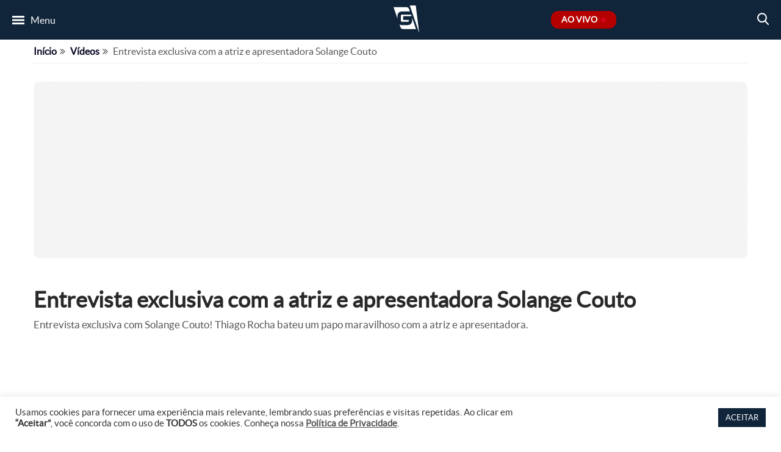

--- FILE ---
content_type: text/html; charset=utf-8
request_url: https://www.google.com/recaptcha/api2/anchor?ar=1&k=6LeILW0cAAAAANqGifOAYnkP3Hz43Pigpyqy3PRz&co=aHR0cHM6Ly93d3cudHZnYXpldGEuY29tLmJyOjQ0Mw..&hl=en&v=PoyoqOPhxBO7pBk68S4YbpHZ&size=invisible&anchor-ms=20000&execute-ms=30000&cb=b0y1dtov9yt2
body_size: 48708
content:
<!DOCTYPE HTML><html dir="ltr" lang="en"><head><meta http-equiv="Content-Type" content="text/html; charset=UTF-8">
<meta http-equiv="X-UA-Compatible" content="IE=edge">
<title>reCAPTCHA</title>
<style type="text/css">
/* cyrillic-ext */
@font-face {
  font-family: 'Roboto';
  font-style: normal;
  font-weight: 400;
  font-stretch: 100%;
  src: url(//fonts.gstatic.com/s/roboto/v48/KFO7CnqEu92Fr1ME7kSn66aGLdTylUAMa3GUBHMdazTgWw.woff2) format('woff2');
  unicode-range: U+0460-052F, U+1C80-1C8A, U+20B4, U+2DE0-2DFF, U+A640-A69F, U+FE2E-FE2F;
}
/* cyrillic */
@font-face {
  font-family: 'Roboto';
  font-style: normal;
  font-weight: 400;
  font-stretch: 100%;
  src: url(//fonts.gstatic.com/s/roboto/v48/KFO7CnqEu92Fr1ME7kSn66aGLdTylUAMa3iUBHMdazTgWw.woff2) format('woff2');
  unicode-range: U+0301, U+0400-045F, U+0490-0491, U+04B0-04B1, U+2116;
}
/* greek-ext */
@font-face {
  font-family: 'Roboto';
  font-style: normal;
  font-weight: 400;
  font-stretch: 100%;
  src: url(//fonts.gstatic.com/s/roboto/v48/KFO7CnqEu92Fr1ME7kSn66aGLdTylUAMa3CUBHMdazTgWw.woff2) format('woff2');
  unicode-range: U+1F00-1FFF;
}
/* greek */
@font-face {
  font-family: 'Roboto';
  font-style: normal;
  font-weight: 400;
  font-stretch: 100%;
  src: url(//fonts.gstatic.com/s/roboto/v48/KFO7CnqEu92Fr1ME7kSn66aGLdTylUAMa3-UBHMdazTgWw.woff2) format('woff2');
  unicode-range: U+0370-0377, U+037A-037F, U+0384-038A, U+038C, U+038E-03A1, U+03A3-03FF;
}
/* math */
@font-face {
  font-family: 'Roboto';
  font-style: normal;
  font-weight: 400;
  font-stretch: 100%;
  src: url(//fonts.gstatic.com/s/roboto/v48/KFO7CnqEu92Fr1ME7kSn66aGLdTylUAMawCUBHMdazTgWw.woff2) format('woff2');
  unicode-range: U+0302-0303, U+0305, U+0307-0308, U+0310, U+0312, U+0315, U+031A, U+0326-0327, U+032C, U+032F-0330, U+0332-0333, U+0338, U+033A, U+0346, U+034D, U+0391-03A1, U+03A3-03A9, U+03B1-03C9, U+03D1, U+03D5-03D6, U+03F0-03F1, U+03F4-03F5, U+2016-2017, U+2034-2038, U+203C, U+2040, U+2043, U+2047, U+2050, U+2057, U+205F, U+2070-2071, U+2074-208E, U+2090-209C, U+20D0-20DC, U+20E1, U+20E5-20EF, U+2100-2112, U+2114-2115, U+2117-2121, U+2123-214F, U+2190, U+2192, U+2194-21AE, U+21B0-21E5, U+21F1-21F2, U+21F4-2211, U+2213-2214, U+2216-22FF, U+2308-230B, U+2310, U+2319, U+231C-2321, U+2336-237A, U+237C, U+2395, U+239B-23B7, U+23D0, U+23DC-23E1, U+2474-2475, U+25AF, U+25B3, U+25B7, U+25BD, U+25C1, U+25CA, U+25CC, U+25FB, U+266D-266F, U+27C0-27FF, U+2900-2AFF, U+2B0E-2B11, U+2B30-2B4C, U+2BFE, U+3030, U+FF5B, U+FF5D, U+1D400-1D7FF, U+1EE00-1EEFF;
}
/* symbols */
@font-face {
  font-family: 'Roboto';
  font-style: normal;
  font-weight: 400;
  font-stretch: 100%;
  src: url(//fonts.gstatic.com/s/roboto/v48/KFO7CnqEu92Fr1ME7kSn66aGLdTylUAMaxKUBHMdazTgWw.woff2) format('woff2');
  unicode-range: U+0001-000C, U+000E-001F, U+007F-009F, U+20DD-20E0, U+20E2-20E4, U+2150-218F, U+2190, U+2192, U+2194-2199, U+21AF, U+21E6-21F0, U+21F3, U+2218-2219, U+2299, U+22C4-22C6, U+2300-243F, U+2440-244A, U+2460-24FF, U+25A0-27BF, U+2800-28FF, U+2921-2922, U+2981, U+29BF, U+29EB, U+2B00-2BFF, U+4DC0-4DFF, U+FFF9-FFFB, U+10140-1018E, U+10190-1019C, U+101A0, U+101D0-101FD, U+102E0-102FB, U+10E60-10E7E, U+1D2C0-1D2D3, U+1D2E0-1D37F, U+1F000-1F0FF, U+1F100-1F1AD, U+1F1E6-1F1FF, U+1F30D-1F30F, U+1F315, U+1F31C, U+1F31E, U+1F320-1F32C, U+1F336, U+1F378, U+1F37D, U+1F382, U+1F393-1F39F, U+1F3A7-1F3A8, U+1F3AC-1F3AF, U+1F3C2, U+1F3C4-1F3C6, U+1F3CA-1F3CE, U+1F3D4-1F3E0, U+1F3ED, U+1F3F1-1F3F3, U+1F3F5-1F3F7, U+1F408, U+1F415, U+1F41F, U+1F426, U+1F43F, U+1F441-1F442, U+1F444, U+1F446-1F449, U+1F44C-1F44E, U+1F453, U+1F46A, U+1F47D, U+1F4A3, U+1F4B0, U+1F4B3, U+1F4B9, U+1F4BB, U+1F4BF, U+1F4C8-1F4CB, U+1F4D6, U+1F4DA, U+1F4DF, U+1F4E3-1F4E6, U+1F4EA-1F4ED, U+1F4F7, U+1F4F9-1F4FB, U+1F4FD-1F4FE, U+1F503, U+1F507-1F50B, U+1F50D, U+1F512-1F513, U+1F53E-1F54A, U+1F54F-1F5FA, U+1F610, U+1F650-1F67F, U+1F687, U+1F68D, U+1F691, U+1F694, U+1F698, U+1F6AD, U+1F6B2, U+1F6B9-1F6BA, U+1F6BC, U+1F6C6-1F6CF, U+1F6D3-1F6D7, U+1F6E0-1F6EA, U+1F6F0-1F6F3, U+1F6F7-1F6FC, U+1F700-1F7FF, U+1F800-1F80B, U+1F810-1F847, U+1F850-1F859, U+1F860-1F887, U+1F890-1F8AD, U+1F8B0-1F8BB, U+1F8C0-1F8C1, U+1F900-1F90B, U+1F93B, U+1F946, U+1F984, U+1F996, U+1F9E9, U+1FA00-1FA6F, U+1FA70-1FA7C, U+1FA80-1FA89, U+1FA8F-1FAC6, U+1FACE-1FADC, U+1FADF-1FAE9, U+1FAF0-1FAF8, U+1FB00-1FBFF;
}
/* vietnamese */
@font-face {
  font-family: 'Roboto';
  font-style: normal;
  font-weight: 400;
  font-stretch: 100%;
  src: url(//fonts.gstatic.com/s/roboto/v48/KFO7CnqEu92Fr1ME7kSn66aGLdTylUAMa3OUBHMdazTgWw.woff2) format('woff2');
  unicode-range: U+0102-0103, U+0110-0111, U+0128-0129, U+0168-0169, U+01A0-01A1, U+01AF-01B0, U+0300-0301, U+0303-0304, U+0308-0309, U+0323, U+0329, U+1EA0-1EF9, U+20AB;
}
/* latin-ext */
@font-face {
  font-family: 'Roboto';
  font-style: normal;
  font-weight: 400;
  font-stretch: 100%;
  src: url(//fonts.gstatic.com/s/roboto/v48/KFO7CnqEu92Fr1ME7kSn66aGLdTylUAMa3KUBHMdazTgWw.woff2) format('woff2');
  unicode-range: U+0100-02BA, U+02BD-02C5, U+02C7-02CC, U+02CE-02D7, U+02DD-02FF, U+0304, U+0308, U+0329, U+1D00-1DBF, U+1E00-1E9F, U+1EF2-1EFF, U+2020, U+20A0-20AB, U+20AD-20C0, U+2113, U+2C60-2C7F, U+A720-A7FF;
}
/* latin */
@font-face {
  font-family: 'Roboto';
  font-style: normal;
  font-weight: 400;
  font-stretch: 100%;
  src: url(//fonts.gstatic.com/s/roboto/v48/KFO7CnqEu92Fr1ME7kSn66aGLdTylUAMa3yUBHMdazQ.woff2) format('woff2');
  unicode-range: U+0000-00FF, U+0131, U+0152-0153, U+02BB-02BC, U+02C6, U+02DA, U+02DC, U+0304, U+0308, U+0329, U+2000-206F, U+20AC, U+2122, U+2191, U+2193, U+2212, U+2215, U+FEFF, U+FFFD;
}
/* cyrillic-ext */
@font-face {
  font-family: 'Roboto';
  font-style: normal;
  font-weight: 500;
  font-stretch: 100%;
  src: url(//fonts.gstatic.com/s/roboto/v48/KFO7CnqEu92Fr1ME7kSn66aGLdTylUAMa3GUBHMdazTgWw.woff2) format('woff2');
  unicode-range: U+0460-052F, U+1C80-1C8A, U+20B4, U+2DE0-2DFF, U+A640-A69F, U+FE2E-FE2F;
}
/* cyrillic */
@font-face {
  font-family: 'Roboto';
  font-style: normal;
  font-weight: 500;
  font-stretch: 100%;
  src: url(//fonts.gstatic.com/s/roboto/v48/KFO7CnqEu92Fr1ME7kSn66aGLdTylUAMa3iUBHMdazTgWw.woff2) format('woff2');
  unicode-range: U+0301, U+0400-045F, U+0490-0491, U+04B0-04B1, U+2116;
}
/* greek-ext */
@font-face {
  font-family: 'Roboto';
  font-style: normal;
  font-weight: 500;
  font-stretch: 100%;
  src: url(//fonts.gstatic.com/s/roboto/v48/KFO7CnqEu92Fr1ME7kSn66aGLdTylUAMa3CUBHMdazTgWw.woff2) format('woff2');
  unicode-range: U+1F00-1FFF;
}
/* greek */
@font-face {
  font-family: 'Roboto';
  font-style: normal;
  font-weight: 500;
  font-stretch: 100%;
  src: url(//fonts.gstatic.com/s/roboto/v48/KFO7CnqEu92Fr1ME7kSn66aGLdTylUAMa3-UBHMdazTgWw.woff2) format('woff2');
  unicode-range: U+0370-0377, U+037A-037F, U+0384-038A, U+038C, U+038E-03A1, U+03A3-03FF;
}
/* math */
@font-face {
  font-family: 'Roboto';
  font-style: normal;
  font-weight: 500;
  font-stretch: 100%;
  src: url(//fonts.gstatic.com/s/roboto/v48/KFO7CnqEu92Fr1ME7kSn66aGLdTylUAMawCUBHMdazTgWw.woff2) format('woff2');
  unicode-range: U+0302-0303, U+0305, U+0307-0308, U+0310, U+0312, U+0315, U+031A, U+0326-0327, U+032C, U+032F-0330, U+0332-0333, U+0338, U+033A, U+0346, U+034D, U+0391-03A1, U+03A3-03A9, U+03B1-03C9, U+03D1, U+03D5-03D6, U+03F0-03F1, U+03F4-03F5, U+2016-2017, U+2034-2038, U+203C, U+2040, U+2043, U+2047, U+2050, U+2057, U+205F, U+2070-2071, U+2074-208E, U+2090-209C, U+20D0-20DC, U+20E1, U+20E5-20EF, U+2100-2112, U+2114-2115, U+2117-2121, U+2123-214F, U+2190, U+2192, U+2194-21AE, U+21B0-21E5, U+21F1-21F2, U+21F4-2211, U+2213-2214, U+2216-22FF, U+2308-230B, U+2310, U+2319, U+231C-2321, U+2336-237A, U+237C, U+2395, U+239B-23B7, U+23D0, U+23DC-23E1, U+2474-2475, U+25AF, U+25B3, U+25B7, U+25BD, U+25C1, U+25CA, U+25CC, U+25FB, U+266D-266F, U+27C0-27FF, U+2900-2AFF, U+2B0E-2B11, U+2B30-2B4C, U+2BFE, U+3030, U+FF5B, U+FF5D, U+1D400-1D7FF, U+1EE00-1EEFF;
}
/* symbols */
@font-face {
  font-family: 'Roboto';
  font-style: normal;
  font-weight: 500;
  font-stretch: 100%;
  src: url(//fonts.gstatic.com/s/roboto/v48/KFO7CnqEu92Fr1ME7kSn66aGLdTylUAMaxKUBHMdazTgWw.woff2) format('woff2');
  unicode-range: U+0001-000C, U+000E-001F, U+007F-009F, U+20DD-20E0, U+20E2-20E4, U+2150-218F, U+2190, U+2192, U+2194-2199, U+21AF, U+21E6-21F0, U+21F3, U+2218-2219, U+2299, U+22C4-22C6, U+2300-243F, U+2440-244A, U+2460-24FF, U+25A0-27BF, U+2800-28FF, U+2921-2922, U+2981, U+29BF, U+29EB, U+2B00-2BFF, U+4DC0-4DFF, U+FFF9-FFFB, U+10140-1018E, U+10190-1019C, U+101A0, U+101D0-101FD, U+102E0-102FB, U+10E60-10E7E, U+1D2C0-1D2D3, U+1D2E0-1D37F, U+1F000-1F0FF, U+1F100-1F1AD, U+1F1E6-1F1FF, U+1F30D-1F30F, U+1F315, U+1F31C, U+1F31E, U+1F320-1F32C, U+1F336, U+1F378, U+1F37D, U+1F382, U+1F393-1F39F, U+1F3A7-1F3A8, U+1F3AC-1F3AF, U+1F3C2, U+1F3C4-1F3C6, U+1F3CA-1F3CE, U+1F3D4-1F3E0, U+1F3ED, U+1F3F1-1F3F3, U+1F3F5-1F3F7, U+1F408, U+1F415, U+1F41F, U+1F426, U+1F43F, U+1F441-1F442, U+1F444, U+1F446-1F449, U+1F44C-1F44E, U+1F453, U+1F46A, U+1F47D, U+1F4A3, U+1F4B0, U+1F4B3, U+1F4B9, U+1F4BB, U+1F4BF, U+1F4C8-1F4CB, U+1F4D6, U+1F4DA, U+1F4DF, U+1F4E3-1F4E6, U+1F4EA-1F4ED, U+1F4F7, U+1F4F9-1F4FB, U+1F4FD-1F4FE, U+1F503, U+1F507-1F50B, U+1F50D, U+1F512-1F513, U+1F53E-1F54A, U+1F54F-1F5FA, U+1F610, U+1F650-1F67F, U+1F687, U+1F68D, U+1F691, U+1F694, U+1F698, U+1F6AD, U+1F6B2, U+1F6B9-1F6BA, U+1F6BC, U+1F6C6-1F6CF, U+1F6D3-1F6D7, U+1F6E0-1F6EA, U+1F6F0-1F6F3, U+1F6F7-1F6FC, U+1F700-1F7FF, U+1F800-1F80B, U+1F810-1F847, U+1F850-1F859, U+1F860-1F887, U+1F890-1F8AD, U+1F8B0-1F8BB, U+1F8C0-1F8C1, U+1F900-1F90B, U+1F93B, U+1F946, U+1F984, U+1F996, U+1F9E9, U+1FA00-1FA6F, U+1FA70-1FA7C, U+1FA80-1FA89, U+1FA8F-1FAC6, U+1FACE-1FADC, U+1FADF-1FAE9, U+1FAF0-1FAF8, U+1FB00-1FBFF;
}
/* vietnamese */
@font-face {
  font-family: 'Roboto';
  font-style: normal;
  font-weight: 500;
  font-stretch: 100%;
  src: url(//fonts.gstatic.com/s/roboto/v48/KFO7CnqEu92Fr1ME7kSn66aGLdTylUAMa3OUBHMdazTgWw.woff2) format('woff2');
  unicode-range: U+0102-0103, U+0110-0111, U+0128-0129, U+0168-0169, U+01A0-01A1, U+01AF-01B0, U+0300-0301, U+0303-0304, U+0308-0309, U+0323, U+0329, U+1EA0-1EF9, U+20AB;
}
/* latin-ext */
@font-face {
  font-family: 'Roboto';
  font-style: normal;
  font-weight: 500;
  font-stretch: 100%;
  src: url(//fonts.gstatic.com/s/roboto/v48/KFO7CnqEu92Fr1ME7kSn66aGLdTylUAMa3KUBHMdazTgWw.woff2) format('woff2');
  unicode-range: U+0100-02BA, U+02BD-02C5, U+02C7-02CC, U+02CE-02D7, U+02DD-02FF, U+0304, U+0308, U+0329, U+1D00-1DBF, U+1E00-1E9F, U+1EF2-1EFF, U+2020, U+20A0-20AB, U+20AD-20C0, U+2113, U+2C60-2C7F, U+A720-A7FF;
}
/* latin */
@font-face {
  font-family: 'Roboto';
  font-style: normal;
  font-weight: 500;
  font-stretch: 100%;
  src: url(//fonts.gstatic.com/s/roboto/v48/KFO7CnqEu92Fr1ME7kSn66aGLdTylUAMa3yUBHMdazQ.woff2) format('woff2');
  unicode-range: U+0000-00FF, U+0131, U+0152-0153, U+02BB-02BC, U+02C6, U+02DA, U+02DC, U+0304, U+0308, U+0329, U+2000-206F, U+20AC, U+2122, U+2191, U+2193, U+2212, U+2215, U+FEFF, U+FFFD;
}
/* cyrillic-ext */
@font-face {
  font-family: 'Roboto';
  font-style: normal;
  font-weight: 900;
  font-stretch: 100%;
  src: url(//fonts.gstatic.com/s/roboto/v48/KFO7CnqEu92Fr1ME7kSn66aGLdTylUAMa3GUBHMdazTgWw.woff2) format('woff2');
  unicode-range: U+0460-052F, U+1C80-1C8A, U+20B4, U+2DE0-2DFF, U+A640-A69F, U+FE2E-FE2F;
}
/* cyrillic */
@font-face {
  font-family: 'Roboto';
  font-style: normal;
  font-weight: 900;
  font-stretch: 100%;
  src: url(//fonts.gstatic.com/s/roboto/v48/KFO7CnqEu92Fr1ME7kSn66aGLdTylUAMa3iUBHMdazTgWw.woff2) format('woff2');
  unicode-range: U+0301, U+0400-045F, U+0490-0491, U+04B0-04B1, U+2116;
}
/* greek-ext */
@font-face {
  font-family: 'Roboto';
  font-style: normal;
  font-weight: 900;
  font-stretch: 100%;
  src: url(//fonts.gstatic.com/s/roboto/v48/KFO7CnqEu92Fr1ME7kSn66aGLdTylUAMa3CUBHMdazTgWw.woff2) format('woff2');
  unicode-range: U+1F00-1FFF;
}
/* greek */
@font-face {
  font-family: 'Roboto';
  font-style: normal;
  font-weight: 900;
  font-stretch: 100%;
  src: url(//fonts.gstatic.com/s/roboto/v48/KFO7CnqEu92Fr1ME7kSn66aGLdTylUAMa3-UBHMdazTgWw.woff2) format('woff2');
  unicode-range: U+0370-0377, U+037A-037F, U+0384-038A, U+038C, U+038E-03A1, U+03A3-03FF;
}
/* math */
@font-face {
  font-family: 'Roboto';
  font-style: normal;
  font-weight: 900;
  font-stretch: 100%;
  src: url(//fonts.gstatic.com/s/roboto/v48/KFO7CnqEu92Fr1ME7kSn66aGLdTylUAMawCUBHMdazTgWw.woff2) format('woff2');
  unicode-range: U+0302-0303, U+0305, U+0307-0308, U+0310, U+0312, U+0315, U+031A, U+0326-0327, U+032C, U+032F-0330, U+0332-0333, U+0338, U+033A, U+0346, U+034D, U+0391-03A1, U+03A3-03A9, U+03B1-03C9, U+03D1, U+03D5-03D6, U+03F0-03F1, U+03F4-03F5, U+2016-2017, U+2034-2038, U+203C, U+2040, U+2043, U+2047, U+2050, U+2057, U+205F, U+2070-2071, U+2074-208E, U+2090-209C, U+20D0-20DC, U+20E1, U+20E5-20EF, U+2100-2112, U+2114-2115, U+2117-2121, U+2123-214F, U+2190, U+2192, U+2194-21AE, U+21B0-21E5, U+21F1-21F2, U+21F4-2211, U+2213-2214, U+2216-22FF, U+2308-230B, U+2310, U+2319, U+231C-2321, U+2336-237A, U+237C, U+2395, U+239B-23B7, U+23D0, U+23DC-23E1, U+2474-2475, U+25AF, U+25B3, U+25B7, U+25BD, U+25C1, U+25CA, U+25CC, U+25FB, U+266D-266F, U+27C0-27FF, U+2900-2AFF, U+2B0E-2B11, U+2B30-2B4C, U+2BFE, U+3030, U+FF5B, U+FF5D, U+1D400-1D7FF, U+1EE00-1EEFF;
}
/* symbols */
@font-face {
  font-family: 'Roboto';
  font-style: normal;
  font-weight: 900;
  font-stretch: 100%;
  src: url(//fonts.gstatic.com/s/roboto/v48/KFO7CnqEu92Fr1ME7kSn66aGLdTylUAMaxKUBHMdazTgWw.woff2) format('woff2');
  unicode-range: U+0001-000C, U+000E-001F, U+007F-009F, U+20DD-20E0, U+20E2-20E4, U+2150-218F, U+2190, U+2192, U+2194-2199, U+21AF, U+21E6-21F0, U+21F3, U+2218-2219, U+2299, U+22C4-22C6, U+2300-243F, U+2440-244A, U+2460-24FF, U+25A0-27BF, U+2800-28FF, U+2921-2922, U+2981, U+29BF, U+29EB, U+2B00-2BFF, U+4DC0-4DFF, U+FFF9-FFFB, U+10140-1018E, U+10190-1019C, U+101A0, U+101D0-101FD, U+102E0-102FB, U+10E60-10E7E, U+1D2C0-1D2D3, U+1D2E0-1D37F, U+1F000-1F0FF, U+1F100-1F1AD, U+1F1E6-1F1FF, U+1F30D-1F30F, U+1F315, U+1F31C, U+1F31E, U+1F320-1F32C, U+1F336, U+1F378, U+1F37D, U+1F382, U+1F393-1F39F, U+1F3A7-1F3A8, U+1F3AC-1F3AF, U+1F3C2, U+1F3C4-1F3C6, U+1F3CA-1F3CE, U+1F3D4-1F3E0, U+1F3ED, U+1F3F1-1F3F3, U+1F3F5-1F3F7, U+1F408, U+1F415, U+1F41F, U+1F426, U+1F43F, U+1F441-1F442, U+1F444, U+1F446-1F449, U+1F44C-1F44E, U+1F453, U+1F46A, U+1F47D, U+1F4A3, U+1F4B0, U+1F4B3, U+1F4B9, U+1F4BB, U+1F4BF, U+1F4C8-1F4CB, U+1F4D6, U+1F4DA, U+1F4DF, U+1F4E3-1F4E6, U+1F4EA-1F4ED, U+1F4F7, U+1F4F9-1F4FB, U+1F4FD-1F4FE, U+1F503, U+1F507-1F50B, U+1F50D, U+1F512-1F513, U+1F53E-1F54A, U+1F54F-1F5FA, U+1F610, U+1F650-1F67F, U+1F687, U+1F68D, U+1F691, U+1F694, U+1F698, U+1F6AD, U+1F6B2, U+1F6B9-1F6BA, U+1F6BC, U+1F6C6-1F6CF, U+1F6D3-1F6D7, U+1F6E0-1F6EA, U+1F6F0-1F6F3, U+1F6F7-1F6FC, U+1F700-1F7FF, U+1F800-1F80B, U+1F810-1F847, U+1F850-1F859, U+1F860-1F887, U+1F890-1F8AD, U+1F8B0-1F8BB, U+1F8C0-1F8C1, U+1F900-1F90B, U+1F93B, U+1F946, U+1F984, U+1F996, U+1F9E9, U+1FA00-1FA6F, U+1FA70-1FA7C, U+1FA80-1FA89, U+1FA8F-1FAC6, U+1FACE-1FADC, U+1FADF-1FAE9, U+1FAF0-1FAF8, U+1FB00-1FBFF;
}
/* vietnamese */
@font-face {
  font-family: 'Roboto';
  font-style: normal;
  font-weight: 900;
  font-stretch: 100%;
  src: url(//fonts.gstatic.com/s/roboto/v48/KFO7CnqEu92Fr1ME7kSn66aGLdTylUAMa3OUBHMdazTgWw.woff2) format('woff2');
  unicode-range: U+0102-0103, U+0110-0111, U+0128-0129, U+0168-0169, U+01A0-01A1, U+01AF-01B0, U+0300-0301, U+0303-0304, U+0308-0309, U+0323, U+0329, U+1EA0-1EF9, U+20AB;
}
/* latin-ext */
@font-face {
  font-family: 'Roboto';
  font-style: normal;
  font-weight: 900;
  font-stretch: 100%;
  src: url(//fonts.gstatic.com/s/roboto/v48/KFO7CnqEu92Fr1ME7kSn66aGLdTylUAMa3KUBHMdazTgWw.woff2) format('woff2');
  unicode-range: U+0100-02BA, U+02BD-02C5, U+02C7-02CC, U+02CE-02D7, U+02DD-02FF, U+0304, U+0308, U+0329, U+1D00-1DBF, U+1E00-1E9F, U+1EF2-1EFF, U+2020, U+20A0-20AB, U+20AD-20C0, U+2113, U+2C60-2C7F, U+A720-A7FF;
}
/* latin */
@font-face {
  font-family: 'Roboto';
  font-style: normal;
  font-weight: 900;
  font-stretch: 100%;
  src: url(//fonts.gstatic.com/s/roboto/v48/KFO7CnqEu92Fr1ME7kSn66aGLdTylUAMa3yUBHMdazQ.woff2) format('woff2');
  unicode-range: U+0000-00FF, U+0131, U+0152-0153, U+02BB-02BC, U+02C6, U+02DA, U+02DC, U+0304, U+0308, U+0329, U+2000-206F, U+20AC, U+2122, U+2191, U+2193, U+2212, U+2215, U+FEFF, U+FFFD;
}

</style>
<link rel="stylesheet" type="text/css" href="https://www.gstatic.com/recaptcha/releases/PoyoqOPhxBO7pBk68S4YbpHZ/styles__ltr.css">
<script nonce="5Cj1zXW7Xbq3t_lUcPDCzQ" type="text/javascript">window['__recaptcha_api'] = 'https://www.google.com/recaptcha/api2/';</script>
<script type="text/javascript" src="https://www.gstatic.com/recaptcha/releases/PoyoqOPhxBO7pBk68S4YbpHZ/recaptcha__en.js" nonce="5Cj1zXW7Xbq3t_lUcPDCzQ">
      
    </script></head>
<body><div id="rc-anchor-alert" class="rc-anchor-alert"></div>
<input type="hidden" id="recaptcha-token" value="[base64]">
<script type="text/javascript" nonce="5Cj1zXW7Xbq3t_lUcPDCzQ">
      recaptcha.anchor.Main.init("[\x22ainput\x22,[\x22bgdata\x22,\x22\x22,\[base64]/[base64]/[base64]/[base64]/[base64]/UltsKytdPUU6KEU8MjA0OD9SW2wrK109RT4+NnwxOTI6KChFJjY0NTEyKT09NTUyOTYmJk0rMTxjLmxlbmd0aCYmKGMuY2hhckNvZGVBdChNKzEpJjY0NTEyKT09NTYzMjA/[base64]/[base64]/[base64]/[base64]/[base64]/[base64]/[base64]\x22,\[base64]\\u003d\x22,\x22wr3Cl8KTDMKMw6HCmB/Dk8O+Z8OZV0EOHgAwJMKRwrjCuBwJw4PChknCoCzCght/wrHDlcKCw6dmMmstw4LCrkHDnMK8DFw+w45uf8KRw7YcwrJxw6vDlFHDgHVmw4UzwpsDw5XDj8OowpXDl8KOw5sdKcKCw53CoT7DisOqbUPCtXrCpcO9ESLCucK5anPCgsOtwp0VIDoWwozDuHA7acOHScOSwqTClSPCmcKFWcOywp/DohlnCQTCsxvDqMK5wqdCwqjCqcOAwqLDvzDDmMKcw5TCvD43wq3CmTHDk8KHJQkNCSnDkcOMdhjDoMKTwrcOw5nCjkouw5Rsw67CrA/CosO2w5/ChsOVEMOsBcOzJMO+NcKFw4tpWMOvw4rDpX97X8O5McKdaMOoDcOTDSLCnsKmwrEfXgbCgR7Dv8ORw4PCpDkTwq1bwpfDmhbCvkJGwrTDmMKQw6rDkHhSw6tPJcK6L8ODwqNLTMKcClUfw5vCuyjDisKKwoEAM8KoLA8kwoYOwqoTCw/DlDMQw7Epw5RHw6jCi23CqEJWw4nDhD8eFnrCsXVQwqTColjDumPDqsKrWGY7w5rCnQ7DtyvDv8Kkw5DCnMKGw7piwplCFQ3Dl31tw7XCssKzBMKqwoXCgMKpwpoOH8OIE8KkwrZKw70PSxcLQgnDnsO8w4fDownCg3TDqETDsHw8UG8gdw/CvsKfdUwAw7vCvsKowoZBO8OnwqNXViTCmkcyw5nCuMOfw6DDrHM7fR/Cs2Nlwrk0D8OcwpHCshHDjsOcw6QFwqQcw5p5w4wOwrrDhsOjw7XCh8OCM8Kuw6xfw5fCti0Qb8OzOsK1w6LDpMKuwq3DgsKFQcKzw67CryV2wqNvwqtpZh/Dg0zDhBVEQi0Gw69fJ8O3PsKGw6lGPcKfL8ObWgQNw77CpcKVw4fDgG/Dsg/Dmkx1w7Bewr1Jwr7CgRZQwoPClhsLGcKVwox6wovCpcKlw7gswoIqI8KyUG/DlHBZGcKEMjMdwoLCv8OvRMOCL3INw41GaMKeKsKGw6RTw4TCtsOWdBEAw6cewp3CvADCksO6aMOpKgPDs8O1wrxAw7sSw5LDvHrDjnpOw4YXJArDjzcrNMOYwrrDmEYBw73CrcONXkwkw5HCrcOww7/DqsOaXDp8wo8Hwo3CuyIxcy/DgxPCg8OKwrbCvCtvPcKNIcOMwpjDg3/CjkLCqcKPGkgLw7hIC2PDp8OfSsOtw7vDl1LCtsKZw4Y8T1Rew5zCjcOBwo0jw5XDh2XDmCfDkVMpw6bDlsKqw4/[base64]/Cphs7ZRQECELCsMOYd8OlwoxxI8OiecK/FBFkdcOeHkU7wqBJw7MlScKLeMOFwqDCgFXChAI+HMKIwqjClis0TMKQOsOoWFISw4rDscOFP1DDv8Kiw6AfaAzDm8Ovw419ZcKUWj3Dt0BZwqdawqbDocObcMOawqrCisKLwp/ChUoqw5bCmsKdPw7Dq8O1wohiI8KVPTQdZsKUAMKtw4LDnWQDE8OkS8Oww6XCtBXCsMOifsKcLgjDkcK6DMKww6Qkdzs2ZcKtCcOAw6DCqcKbw7djVsKAX8O/w4tmw4rDvMKaO2LDqhdgw5ZMDixHw5bDoBbCmcORTXdAwrAqDH7DvsO2wozCq8OXwoTDg8Kjw7DDtQc6woTCoUvDp8KQwocQax7DncKYwozDtMKcwqUBwr/DnSQeZjfDrT3CnHwYPVbDkiwdwrXCiQwXE8OEAGZpVcKAwoXDqsOhw6LDmEoqQcK4EsKAPcObw4YZLsKbJcKUwqzDkVfDt8OTwo1QwrzChycRIiPClMONwqlqBUEPw6xlwrcHdMKMw5bCtVIKw6A2CBfDksKOw5hTwozDlMKBHsK5TTsZNgd/[base64]/wrEJYFtOZWw6woNeAMOEw6Z+w4I5woLCssObw4tpGcOxVmzDmcKTw43DrcK+w7IBJcONQcOMwp/[base64]/wrbCi27Ds00LMCXDpcO/[base64]/DtTDCmw9PwovDjsKpwrrCssOWwoUvWMOuZMObfsKcFXzCj8K5NQZWwovDh1dGwqceOjQMJEcZw73CjsOmwqfDu8K7wp5pw7UMbRMawqpGST/Cu8OAw67Dg8Kwwr3DnAzDtl0Cwo/CucO2LcKYYyjDkUXDhgvCi8KJQgoTczbCm1vDq8O2woIvbnttw5rDvWcSZlXDsnfDsQRUcgLCtcKMacOFcBNxwrBjPMKew5seCk8ybMOBw6/Cj8K1JyFWw6rDmsKoYVgIE8OHI8OSVwvCtGhowrHDvcKHwrILG1XDlMO2fMKQBlvCkDjDucK/aAlrEhzCvMK+wqUrwoE/BcKmfMOrwo7CocOYYG1Jwp93XMOvH8Krw53ChH1aE8KbwplLNBgbBsO7w7vCnU/[base64]/[base64]/Cl8OVWsKvUMKrw43Ct0rDpR8uwoRUw7RMwprDm0xuM8KJwobDpVZEw75+WsKawrHCpMOyw4pKDcO8EBhrwqnDhcK/XsK9WMOePcKwwqETw6HDmVYVw58yLAQsw6/Dm8OowofDnEoJYsKew4LDrMKkfMOlWcOPQxgXwqNAw5DCicOlw4DCksO8PMOUwqxEwqEFc8O6woLCrg1CYsKBOsODwrtbI3vDrlPDi1fDrArDgMKaw7Ziw4vDg8O9w69/[base64]/DuMOHwoIAw6DCkQsrw7PCmsOBwobDkcOaw6TCvMK1I8KsLMKpRU8UUMO5G8K9EsKGw780wo05YnszfcK8w7Q9N8OGw5DDucKWw5ktICnCm8OQEsOLwojDrmDDvBoowp9+wpRNwqshBcO3b8KWw7oybFvDiU7DuHLCocO6CDJka2w/w5fDsh58dMOZw4N4wrwzwrnDqG3DlcOqI8KaT8KnD8O+wq1+woBYdj0rE0pkwq8dw7AGwqE+agbCkcKEWsOPw612wpDCvMKQw7TCrUJOwq3CgMK8PcKlwrfCoMO1JUPCkELDnMO/wqXDvMK+MsORAwTCtsK7w4TDth3CgMOtGU3CpcKzXEw9w7Mcw5/DkmLDlXvDisK4wosbWkfCrW/CrsKrYMOaCMOYR8OrPx7CmEMxwoRhfMKfPyYgIRNHwprDgcKoVC/[base64]/DoQzCh2rDmjDCssKMw60Lw4jCvn5vU1vDrcOBIcK4wrluKVjCrcOkSQlCwo15PC4wSXcOw5fDpMORwpN8wpzCk8O1H8OeIcK/KTHDmcKAI8OZKcOow5FwUxjCqsO4RcOVCcKewpdnaBl5wqvDsnkxN8OOwq7DsMKvw41tw7bCpCQ9BS4TccK+JsKNwrkhwp1/P8K5aFwvwoHCmmLCtSDCnsK9w4HCr8KswqQew4RYH8OWw5TCt8KaBFTCrSwVwpnDhg0Dw54TYMKpTMKCdFoLwr9zIcOGw6/Cs8O8BsO3D8KNwpdpV2HCr8KYHMKlX8KXP3gfwrtHw7UXecO3wpvCnMK+wqdxUMKYayxaw70Yw5fDjlbCqcKfw4IewpbDhsK+fMK0IcKuTwANwqhJD3XDjcKhXxVUw5bCnsOWIcOvIU/[base64]/w7TCtlXChQ4rw6/Cgn/DlMOUZsKhwrN/wqvDt8K/wpdOw7nCusOjwo9Gw6xPw5XDjcKFwp3CtQTDtSzCuMO5dQLCssKNVMOgwrTCpGvDj8KDw7wJUsK6wqs1AcOFacKPw5gXI8Kiw4bDucOUBxrCmGzConMSwrYUfgh4ARnCqnvCucOmWDhtw79PwqMuwq/CuMKyw58vFcObw6t2wqFGwqTChgrDg1XCmsKyw6fDk0/CjsOewpTChXDCq8K2WsOlOj7Cs2zCh2TDq8OICWdhwozDkcOWw4RETB0aw5DDsyLDs8OacDLClcKFw4vCoMK1w6zCm8K6wrUOw7nCk0XCggPChl/DrMKDLRTDisO/D8OxUsO4I1dzwoHDiULDhAUUw6PClsKowod7bsKRC34sBMKQw7NtwqHClMOEQcK6cw4hw73DrkHDtU4mcmTDi8OowoM8w7xswrrDn1XCr8OMPMOVw78fa8OcKMKCwqPDszQ4Z8OWZ0/DuTzDiWFpccOWw5bCr3oCcMODwoNgbMKBSUnCjcOaD8KETsOiNR/CrsOhHsO9FGRKSDrDh8K1OcKpw458CUY1w5AtfcO6w6rCtMOba8KLwrhdNEnCt0TDhE5bLcO5csODw5jCsxXDqMKRTMOtAnLDpsOuOk0PRQfCijDCjcOhw6vDsHbDqEJ5w5RVfwMlKV51KsOvworDvzfCoh/DrsKcw4sywpk1wr4dYMKCUcO7wrhpCx5ORw/DlHwjTMOswrB2wrfCtcOHVMKQwoXChcOtworCnMOvBcKAwqpUd8OiwoPCoMOowo/DtMO/[base64]/[base64]/w5TCksK1NsKiX8ORMynDtsOEw53DvBXDsXhJScK6wqnDkcOow70Dw6g7w4HDkFPDq2tqCMO3w5rCi8OXHUl3VMKMwrt2wqrDvgjCusKZXxohw5AZw6pHRcOdESA0ZMK5W8Olw7rCiy5cwrJGwpDDnk4cwqQLwrPDosKVU8OSw6/Crgk7w7dHFTo5w6fDhcKkw7rChcKnbAvDl1/[base64]/w4PDgmjDmwgRUMKpwqRjKmIiQ8K8VMOLwoHDqcKHw6XCu8Ksw6VvwpfCicOWAsOPIMKaajrCgMOpwqNewpVfwooBaVrCoCvCgCJwbsO4EivDjsKwcsOEWUzCosKZPMK2c3LDm8OPeSrDmRfDvMOCEcKhOjbChcKuZ2wwY3N+ecOxPiBKw7t4QsKqw6Rrwo/Ch2ZKw67CjMORw7jCt8K4TsKeKz0WOjwTWxnCusOJJU13JsKbfgfDs8K4w6LDuDUiw6DCjMKofy4awoIdMsKXXsKiQCnDhsK3wqE3NFzDhMOKKMKtw50mwpnDojzCkybDuwZ6w5QbwprDtMO8w4wUNHHDr8O9wo3DpDBQw6bDqcK/CMKDw4TDikLDkcOOwrzChsKXwozDh8OWwp7Ds3fDv8Ksw6dqahR3wpTCgcKWw7LDiQMUARPCnCVnQ8Klc8O8wonDhsOwwp1VwogRBsO4SHDCkiXDhHbCvcKhAsOgw4RnFcOHTMOnwr7CtcK5OcOCXcKuwqzCoEcvU8KfRQnCm13DmlHDnVwKw5NRAk3DtMK/wo7DucKTIcKMBMKmSsKpYsK3PFxGw5Qhf00rwqTChMOLMRnCtsKgTMOFwoYzwqcBbcOQwpDDgMKiJMKNNnnDksKzLQNVGBLCpAtPw5Ebw6TDjcOYf8KrUsKZwqsJwqIbDH1OPCzCvMK+wqHDmsO+cEhuV8OwGDZRwpp8RV1HNcOxSMOiJgbCiD/CkS9jwqrCv2vDjATCuFxvw5t9UT0UJcKxTsOoGzlAPBdbA8OpwpbCjTDDgsOnwp/[base64]/Cs8OtY8Obw4jClcOfwoM3IH/[base64]/wpMWwoB6f8OfQwPCuMOrw6fDvsOPQALDh8Ofwo1SwrxZOH0zMsOPeQZjwo3Cr8OZaTRyZGFYH8K3YMOxTzXCr0FsS8K0ZcOVM1cqw7vDnsKRdcOCw7lBbRzDumZlUXXDp8OKwr7DmSLChxzCp0/CvMO7NThea8KmdwpUwpUjwp3CvsONPMKEaMK+JCdzwqfChHJYJcKfwofChMOccsOKw4jDt8KLb0ssHsOdJMOwwqHCsGTDrMO3K0/ChMOlSXjDq8OEUG8swplLwq47wqfCiVnDlcOtw4wuWsOlDsO1EsKvQsOVYMOFaMOrFcKNw7Y8wowBw4ctwoR/BcOIZ0XDqsKXdSk/WwAvHcKSfMKpG8Kfwo5oXGHCpk/DqX/Du8O/woZJWQzCr8KVwpLCssKXwp7Dt8OZwqQiBcKeLBg5wpfCicOPWCfCsENBXcKqY0XDk8KSwoRHGMK5w6dFwoHDmsKzNTIywoLCkcO8OkkzwoXClxzDtFPCssOVTsO5YBopw7LCuALDpmPCs2x/w4hXZ8Kcwp/ChzRAw7U5wochZsOdwqIDJyDDmBPDncKSwrp4AsOOw4J9w7A7wr9Fw718wocaw7nCl8KZN1HCsHxZw6xrwqfDi3vCjllCw6YZwoJrw6Fzw53DuRl+ScKuAcKsw7vCmcOMwrNrw73DtcOywobDiHgww6c/w6HDsCbCoXDDkXjCt37CjcOOw7DDkcOKTSJHwqkuwoDDg0/CrsO3wpXDuiBwK3fDmcOgYVMNG8KMfVohwovDvhnCu8OYDDHCg8OuKsOZw77Cv8ONw6rDicKVwpvCi0RCwoo9A8K3w5cXwpVIwoXCmi3DjMOcfALCt8OIMVrDkcOVN15bCcOxWcKUw5fCkcOHw57Ds3s4InjDlMKkwpxEwpvDqXTCt8O0w4/DqMOxwpUaw5PDjMK2awjDuQdUDRDDqQJDwolsOHjCpy3CsMKPa3vDlMKcwooFDSVCCcO4C8KWw5/DvcOKwrfCtmcoZG7CssOZC8KAwrhZSlrCrcKJwrPDoTkfRjDDjMKWW8OHwrLCrTQRwpdHw53CtsONX8Kvw6TDmF3Cvwctw4jDnjoUwp/DiMKJwpvCjcKkSsO+wp3CmBTCvkrChV9Lw4PDiXzDqcKUGX5YTsOhw67Diyx7IxjDtMO7VsK0wo3DnybDkMK1KsOWKzJOD8O7DcOiRAtoQcO0CsK0woXCmsKgw5DDoRZkw5Raw63DrsOqJcOVe8KpC8KEO8K5fcOkw6/DoT7Ch1fDgS1mJ8K2wp/ClsK8woLDtcOjSsOAwpzDok47KyzCpSbDmBtOA8KLw4PDrBbDtDwYRsO3wq99woQwVyDCr0w8cMKfwpvCp8OWw4BHbcKEBMKnwq9lwoknwrbDrcKOwogIb0TCpcKqwr8VwoYQG8K/eMKZw7PDnA0DR8OOA8Kgw5TDrsOGbAdEw4vDnyDDpTfDly9YAEEMTAHDjcOSOxcBwqHCtFjConbCj8Olwp/Di8KqLjrCljHDgmBZT3vCv2XClB7CpMOrFBHDmcKcw6TDpF1yw4tcw7XCrRfCm8KXLcOrw5XCocOBwq3CqS56w4HDpSVewobCssOTw5XDgB5kwrHCqyzCkMK9I8O/[base64]/[base64]/CizZuwp9XwqNew7hJDcK4w5/Dr1rCtsO+w4zDqMOPw7xSJMO/wp0uw7tqwqMHZMO8CcKuw77DkcKZwqvDhkTCisO+w57CtsOnw5ABSzcMw6jCik7DscOcZXpfOsODc1Viw5jDqsOOw4TDqgtSwrIow7xVw4XDv8KoJhMcw7bDrsKvUcO/w7EaPTHCrcOpNHUcw610TsKawpXDvhHDnGbCoMOAF23Dr8O8w6jDvMO6SUrCkMOSw7EDf1/DnMKBw4ljworDkFhZCkTCggnCnMO+LTfCksKKNGxaF8OdFsKtE8OpwrAAw5XCuThoJsKIG8OLAMKBF8OCWjvCsxXCgk/[base64]/DiWnDvmMzeQoeasKCWAzChXjDlGLDm8KWwp3DiMOHM8KDwpA+OsOgFMKEwozCiEjCpgpnGsKgwr1eKCdJXkIGO8OZYkHDs8KLw7cWw4BxwphcJAnDqznCiMOrw7DCml02w63CvF0/w63DjgPDlSAkLjXDusOSw7DCv8KYwoNnw63DtU/ClMK1w7jCp3HDn0rCg8ODaz5LMMO1wpxhwoXDhH5Gw45xwr5gLMOkw48zVwXCgsK+wq17wo0/ecONM8KowpVHwpcUw4pww4DCuyTDl8KebF7DvjdWw5nDhsKBw54rETTCkMOZw71Mwo0uRh/[base64]/GQMfwqHDh8O5McO+wr5UOQbCiUHCtMKWRUQ8wqY/JMOUJQHCrcKaTxl5w6TDtMKzBxRfG8K1wp5WFE1aJcK5QnrCuUnDnhYlXALDjjYiw6Zvwr1kIRgXBgjCiMOkwrh6d8OlJQJaK8KhW2lPwqQTw4PDqnJ5dEfDiB/[base64]/K2PCv8OnwojDkFtow7DCkMOZwoPCt8OIXcKLCVFKCcKLw4BmVxTCgwbCiFzCo8K6OmMOw4pAcgU6bsKmwqnDrcOQa03DjHF2S38LIm/ChnAyFGXDk07DrUkkJn3DqMOFwqLDq8KuwqHCp1NIw7DCicKSwrUaPcOSBMKdw5oawpdKw5PCs8Oawr5TAVtffMKVVXw6w4tfwqdEfg9pbRjClHPCpsKIwrhBPzAVw4TCj8OHw5wzwqTCmMODwoU/RcORQXnDiBJfdW3Dm1DDgcOhwqA8wr55DxJGw4LCuCFjX3dbacOPw5vDvB/DjcOOHcOwChtrYnDCnGPCqcOsw7jCtB7Ci8KsDcKxw7omw73DjcOYw6tYHsO4HcO7w6XCsiVcIBjDg3/DvnrDg8OVXsOVNzcLw7VbGVrCgMKvMMKUw6kEwqsiw5IFwrDDu8Kqwo/CukE3Km3Dr8OLw6nDj8O7w7/DtiJMwrtSw5PDmyXCmsORU8KUwrHDuMKaecOAXSgzJMO7wrDDvhXDhMOpWcKXw5RIwogbw6XDn8Ouw77DrnnCt8KUD8Kbw6TDk8K1aMK4w4Ymw70Xw69fJ8KkwpxawosUaBLCi3nDv8Omf8O4w7TDlxfCmyZdQ3TDmsOCw5DDicOKwrPCvcOcwp/[base64]/DjMOtf8OhUsOKwrthwqBgLy/DlMKkwo/CgMKjSDnCo8KVw6rDoTsMw78Tw68Jw7dqIkBhw77Dg8KPdSJNw4BJRS9QOMORZ8O1wrBIVFLDocOuVGLCpCISKcO8PkDCisO8HMKfDSdCYl/[base64]/DhUUfw6h9woIuwqAmGsOkw41Kw4wBw7dtw73CqsOHwoV6CH3Dq8OKw51NasOsw4IVwogIw5nCllTCp09ww5XDjcOFwr5aw5RAK8OFaMOlw7TCqQXDnHnDtUXCnMKFBcOee8KaMsKpL8OJwolVw4/DucOww6jCpMO5w5TDicOTZAgAw4pZf8OaLjbDgsKyTVvDmT47WsKXMcKBaMKJwp1iw54lw51Zw55nMkwzSjXCrWUtwp3DocKUIiDDiTLDqMOxwrpfwrHDu3/DsMObIMK4PRIIH8O8FcKlKGDDjmTDtwkUZcKYw7fDjcKAwo3DqVHDuMOjwo7DiUbCqlxOw4Iww7I7wohGw5DDocKIw6bDlcO1wpMCBB8wK1jCmsOAwqxPfsKUSkMnw7Q6w7PDtMK9w5MFw69Lw6rDlcOvw4/DnMOiw60TeVnDomfDqzguw5ZYwr9mw7PCm180w6opccKOa8OdworCkQJyXsKENMK2wr1aw752wr4+w4nDqxkuwqVhLBQZLsOmQsO0wpnDj1w8WsOMGlZNYEpYFwMVwqTCpsKZw5t7w4VrGxk/RsKhw61Ew70swp7Coht3w4LCp281wrzChyoZCxMQWDR6bhARw6IvfcOtR8KhJzvDjnzClcKsw58PUh7Dul1nwpzDucKvw4PDv8ORw7rDr8ObwqgIw6vChGvCuMKWbcKYw5xXw6pPw74ODsOFaVzDugsrw4HCr8O9FVrCpQNJwq0OHMOZw6DDgFXCtMKJYB/CucKbU2TDpcOoPQ3CtGfDpn0+bsKHw6MGw4HDlSDCocKfwqzDtMKbNMOTw6hzwq/Dg8KXw4Ucw4vDtcKIccOGwpUJY8OsIxhcw5LDhcKowrExTybCv2vDsTdGViQGw6XChsO7wqfCnMKSW8OLw7HChUlpEMKOw6pvw5nCp8OpLS/CoMOUw7jCu3JZw6/[base64]/E8Ozw5B8w6bDl8KhakDCsQrDi8K/w7dKCTnDnsK+YFDDhMOHSMOfcSlSU8O+wo3DvsOvBn3DisO+wrEAQWPDgsOHKifClMKdW1bDmcKiw5Ntw4TDpVLDjy5fw6kdGMOxwqwcw5dZN8OzV1cJKFEYTcOUZn8aesOAw6ESTBPDs23CmgkvfzMkw6vCmMK6b8Kdw6RHAsO/[base64]/CisKfHEsNbWBeLAZhwpRmwrbChsK9QsOZGlDDl8OKQwI9BcOXX8OjwoXCi8KnWBxww4/DqhfDiUPCiMOiwqDDmRlYw7YdEGfCqCTDrMORwoFTcnF7ICbCmEHCjVzDm8KdTsKCw43CvDMcw4PCusKrUcOIHcOqwqFoLcOfHkgENMO5wrxNLiBlJcOww5NNSDtKw7zDi0szw6zDj8KkFcO+SnjDnlwzQGHDkEFafcOzYcK9LcOnwpbDrMK3BQwPWsKFfzPDiMK/wpxOYVE4FMOrDBIuwrbCk8OZQ8KrHcK8w5jCscOgOcKfQ8KDw6DDmsO/wqsUw5DCq2oMNQNTTcOSU8KnLHPDkMOgw6R3KRQww6TCocKWQ8KsLk7CrsOHZ398wrM9WcKJC8Kow4Fyw7omJMKew5x2wp40wqTDlcOrBhk6BMOVQW3CoVnCqcO2wopcwpdKwpQtw7LDrcOUw4PCtiTDsE/Dk8OeccOXOjxiV0nDrz3Du8KbOVdRfDB4I0XCqywrZVIUw5HCksKuIsK0PiVKw6TDhEDChFfCv8K8wrbCiQ46NcOzw7EuC8KYRQjCrmjCgsK5wr5zwpHDoFvCtMKPfxAkw4fCncK7asOhOsK9wq/DiXPDqjNvex/CkMO1wrrCp8O3JF/Dv8Oewr/Cs25fQWnCkMOhO8OmfnHCocOJX8OtJGfCl8OFB8KoPBXDncKFbMObw7IAwq4FwqTCgsKxKsK+woh7w6RyKBLCr8OfQ8Oew7PCvMKCw556wpLCnsOJQ2gvwofDr8O8wol/[base64]/Co8KCw7VCEcKEw5rClRXCrMO+w4hSCndWwpjCocO3wpjCmTgxXzkXNmXCssK3wq/ChsOFwpxNw6dxw4rCgMOBw6hXbljCtE7DkFV7DX3DusKgAcK8FG12w7HCnH4/VQjCgcK/[base64]/w7vDqMK9HMOCInLCsALDrMKUwpfChRopZC8EwpUzw7oww7TCtwXDq8OLwprDkDwuPxgdwrMgE00eRzbCksO7O8KyJE88Qz7DqsKjZXzDh8OOLVvDhMO1D8OMwqANwpUFVh/CgsKNwqbCvsOAwrnDscOhw7PDhsONwoHCg8KXccOIci3DiW/CmsKTHcOPwrMlfTZUCwXDtBV4XHDCjgsMw4AUR2pzAsKCwrfDoMOTwq3CqVLDp1vCqEIjcsObQcOtwpxKDzzCtAgCw65Mwq7ClChWwpXCggvDgVwcGgHDpx/[base64]/Cuyg+FjFXw5PCpkQ/FcKjN8O7QjLDh31dEsKzwrAqUsOHw6Z6dMKzw7fCi3IBAUllFw07N8K6w7rDrsKITsKDw71rw4nDvx/CoxIOw5nCjEHDjcKrwrwGw7LDtl3CixFSwqM/wrfDq3Vyw4cHw4fCnwjCgwNbcmZicnt/wo7CicKIDMKVRmMXIcOHw5zCjcOuwrPDrcOVw5Mifj7DhxNawoMmccOSw4PDuEzDnMKbw7QAw4nCqsK1Xh7Cp8KLw7bDoyMIKG/ClsOPwodjIEFpcMKWw6bCicOOGlEbwq7Cl8OFwrfCssKnwq5qBMKxRMOVw58YwqnDrT96Wx5HI8OJfG/Cr8O1fFBIw43Co8Oaw5ZQH0LCnwjCi8KmPMOYT1rCiB8ewp8mCnzDgMOPaMKQHVlMZ8KbTGF4woQJw7TCuMOzTAnCqFx9w4DDpsOlwrErwoHDs8OEwo3Dt1jDowFxwrDDpcOWwpMGCkV6wqJLw4YcwqDCoHprKlTDkyfCigZ0H18oEMOtGEVUwoo3UxdxHjrDvhl4wo/DpsOHwp0aHT/CjkF7wqBHw7zCrSE1AsK0eGpawq16bsOQw7AmwpDCl3kTw7LDi8KePx7DqjTDsnhPwq8BDsOAw6pHwrrCo8Odw6TCuxxlT8KaQ8ONNSjCuRLDvMKFwqlcQ8O/w4sMS8OQw6pXwq5aZ8KyL2TClWnCg8KhIgAkw48sNzDCnSVEwobClsOAbcKqQMO+CsKew4/Cm8Onw4BHw5dfHxrDgmZpUXliw6F/EcKCwrwXw6nDpCkCY8O5OSAFfMKbwonDtAIWwpFtBUTDrCbCtyrCqXTDlsKLbcKdwox3DCJLw5pjw5Jbwpc4e0/Ch8KCZSHDs2NdDsKpwrrCsGZ6FnnDswnCoMKowpIkw5cydAsgZcKzwoQQwqVzw4JtVwoVVsOwwqRBw7fDqsKKIcOIZUB4bcO2IxNmagbDgcOJZsOYH8O2U8Kyw6LClMKJw4sYw6UQw43CiXFYKGtUwqPDv8KbwpxPw7sKcnQ3w5DDtkzDscOsfx7Cj8O1w6/CsRjChGfDocKcA8OuZcOdYMKDwr9vwoh0GGjCoMOZdMOQKShyb8KZOMKNw4zCpsOjw4FrOGTCnsOlwptuQcK6wqzDtBHDu0x4wrsBw7olwrTCoQ5Ewr7DnFXDgMOcaXggFVIpw4/DhGgww7kBHgUzGg9NwrRzw5PCix/[base64]/ClcOMf1dObsOCVh/[base64]/CqUfDpMKANyrDl35Sw6jCnsOrw5TCoXN6w6ATU3/CkTcEw5bDt8OBX8OUWSxuJQPCng3CjcOLwp3ClcO3w47DssO8wo1aw4/DocO1TCdhwotHwofDpGnDkMK7wpVZQsOGw4cOJ8KMwrl+w44DD1/[base64]/[base64]/DiGfDoMOnO8O2dzpvL0HCt8KMwodbw7Rjwo9Xw5LDucKJQ8KsfsKgwqp9cBZzVcOiVmE4wrBbL04CwpwYwqxrUzYdCCFgwrvDpD3Di13DjcO4wp8kw6/CmBjDoMODRWDDulgNwr/[base64]/[base64]/Cm0HCiSNQw6tfw5thT8KncsOUdcKfwr9+w47Don5WwrHDjzxmw7olw7kSOMOcw6hdOMKdDcOywoIaCcKYOU/CrAXCjsKnw64QKsOGwq/Cm1XDucKZScOeOcKswqU8Cz5dwqN1wr/CksOow4t+w4hxOkcGJTXCoMKqRMK7w4nCj8K7w5ddwq0lIMK1P2nDosKgw4DCqcKcwp8VLcKHUjfCjcO3wpbDpnBcNcK1BBHDhlPCkcOjIF4ew5Z2N8OswrDCnnYoCXw1woDCoD3DkcKUw5PCqjnCn8OlKB7DgkEcw553w6PCk3DDiMOcwr/[base64]/DvxEzw77Ck2XDtVAJVMKACh3Cq1d6PMKgN2ZlH8KqEMODUQXCsVjDj8KCfB8Fw6cCwpchNcKEw6vCgsKnQF/CnsO1w6tfw7oNw4QlQBDClMKkwqhGwrTCtC7Crz/DosOoYsKQEiV+VW9Vw4zDpE86w6nDvMOXwqbDoTcWMHPCrMKkHMKuwp1oY0g/[base64]/DrcKcSBLDg8KhUnp5w4vCpTxRwqk+Q3Ntw4jDm8Osw4vDksK3ZMK/wr/Cg8OlcMOpV8OgM8O6wpgAY8OIHMKQJ8OwMH3CkWXCl2TCnMOwJ13CgMKSfE3Dl8O3EsOdb8KEMsOCwrDDujPDqMK9woE0AsKAdcKFOmEMe8OgwoHCtsK7w6cewoPDtzHCg8OGInfChcK0ZW1bwonDgsKfw74awp3Dgj/CgsOQwrwYwpbCr8OmH8KJw44yeEgjM1/[base64]/[base64]/[base64]/wqcSwoBRwplGwrjCmGwAEMOrXsOoQiLCiXDDiBsfTjY8woUxw4M1w493w4pEw6PChcK9S8KYwo7CtwhSw644wr/CgTg3wpEVwqvCqsOrP0vCuhpAYMOGw5Rkw5cZw47ChFnDo8KHw6I+FG4lwpgxw69pwooKLGMswofDisKLFMOWw4zCnnxVwp0oRjhEwpTCksKGw5ZrwqHDqxs/[base64]/Cv8OnOcKUYTPCo8KmG0kHJcO6YmDChsOLYMONwq3CvSRowrjCpWgHfMOeEsOjZVkNwr7DvylTw6skERUUHmYKMMKuckQcw5gSw6/CoyMtcBbCmWPCkMK3W1YJw5Q1wopCdcOPF09ww7XDo8Kbw4gew77DuF3CvcOMDQ8HfhQIw7QWAcKgw57DjVg/wrrCnG8RIxDCg8Onw4DCk8Kqwp8TwqHDmgpwwobCucOhGcKgwoFPwqPDqirDq8OqNzkrOsOSwoAabkgZw6gsGVECMsOIB8ONw73DucOwTjwxM3MVfcKMw49iwoxlEhvCqhImw6nCs2xOw4ohw6vClGwlfnfCpMOhw4FIF8OYwoTDtFTDkMKkwobDnMONG8Oww7/[base64]/CnMOiwpQkwo7CvR3CvyFPw7dmwqzDisOuw60sSUvDmsKmeiduYVRhwpVKHlvCu8OKWMK+GUNzwpV+wpE2IsKbZcKPw5nDkcKsw5zDpAYAXcKPP1bDhn1aMyYHwpRGQ20EccK+MmtpSEBmUkh0bTwcOcOpGiB7wrHDqn/Ct8KKw58OwqHDmBHCuCFqQsKNwoLCkVo4UsKbDk7DhsKyw4UdwovCjGkZwprCssOTw6/DvsOENcKbwojDo0huEsOJwpJqwp41wpNtEGshHEwjDcKlwpjDs8K5OsOywqHCl3BfwrLCq2hIwq1Mw4Jtw588TMK+LcOkwopJMcOmwrFDUTVWw78YMG0WwqsPKcK9wpLDqyDCi8OXwoTCtSjCknzCjsOhJ8O0V8Kqwp4mwqxWCMOMwo1UXsK6w6tywp/Dnj/Dpkd4YgbCoAAgHMKMwrDDrsK+VW3CpgVqwpYlwo0xwobCgQYoa0zDuMORwqYEwqLCu8KBw7xmUXJ4wpXDpcOPwqzDrsK8woQMR8KFw7nCoMKvUcOZB8OcFzV8P8OIw6jCrBoMwpXDuF4/w6cUw4jDixdtbcKbJsKwWsKNRsKRw54YFcKMWSTDucONbsK1w4QHdUXCjMK9w77CvwLDrmsTZ3RyAFQuwonDkl/[base64]/wr93wqVMcynDrMO+cwFWwrrDqE3DrgDCnkXCuzbDuMOAw41zw6txw6duKDfCj2PDixXDkMOMMAcqbMKwcXo5CGfDnXk8OSnClC9JB8OYwrs/PCU/HTjDncKbPEIhw73DryfCh8KTw5hPVW/Dj8OPZHvDhRlFdsOeUDEHw5nDvDTCucKuw7AJw7hXPsO3e2HCmcKuwq1BdHHDpsKWRSfDicK6WMOMwozCokw8wpLDvxxRw44NFsOpO0XCm1LDoArCocKTF8OkwrAnZsO0N8OJIMOpKcKaS0HCvzVvYMKhY8O5Xw4qwq/DmMO2wpsUCMOlSHbDn8OXw77DsE8wccOuwo5vwqYZw4bDqU0PFsKQwo1gAcOrwrIjc2VRw7/DtcKPDMORwqfDicKYD8KiMSzDs8OgwrliwpvDvsKkwo/Cs8KVHcOLFj8jwoEfe8KsPcOObSBbwrsMHF7DrRFOaFMLw7PDlsKewr5/wpzDrcORYgvCtAbCqsKkLcOTw73DmXXDjcOET8O9IsOXGml2wr18X8OPBsKMKcO1w5LDjhfDjsKnw5gMB8OmA2jDnAYIwp01dMK4bjp/N8OwwrJaD27Cv2vCiE3DtjzCmGx2wqkEw6LDoRzCiXsIwq9twobCrBTDusKlZV/Cn1vCqsOYwr/DpsOOEHzDrMO5w6Mjw4PDmMKnw4zDm2RELhAJw5tWw6kFAxTCkiEDw7PDs8OAHyscCMKYwqTDsmEfwpJHcMOPwr8DQFTCknvDjcOAVsKRTE4QH8KlwosDwr/Ctj1AG3ghICFMwqvDuHcVw5osw5obPF/CrMOmwpnDtVsCPMOtNMKlw7ceB1N4w6g/SsKJVMKZR0wSJg3DvsO0woLCtcKtJ8Kkw4bCsjMuwq/DjcOJQMKKwrEywoHDrzAwwqXCncOFCMO2TcKcwpzCisKhKsKxwrsHw6zCtMOUZwVFwq3CsXI0w7F/MHFLwo/DtyvCtxrDrcOMc1rClsOERmVCUR4Bwp8oOQYvcsOHfnZ5HXAbK1RKNcOBdsOTS8KbFsKWwrsyXMOqLMO2N2PDjcODISbCiTXDpMO+fMOoTUN2UMKqTAvCjcKASsOiw5l5TsOJd2DCmCc3TcK8wp7Drg/[base64]/DmMKhLcKDw4zCmMO9w6jCpsKsw6Apwol7bAg2J8Kyw5bDhMO2LG9wC1A6w40/MhfCmsO1G8KDw7nCqMOow7nDvMOOAcOvOAzDncKhRsOWSQ3Cu8KKwohTwofDksObw47DoArCrVDDq8KKAw7CkUTCmHNHw5LCusONwrkewojCvMK1TcKHwqnCncK3wrFXfsOww7DDl0fChXbDiybChT/[base64]/[base64]/[base64]/Co3/CtX1jwrxDw5fDoRDDpA0gE8KoW8KQwr5gw7JPHAbCqjw6wpxeL8K0LQFow7Qgwo1/wo1iw6rDoMOnw5/DpcKgw7ggw49dw7fDjsKPeADCrsORGcOywrFrYcKcUhkYw51Hw5rCq8KsJQBEwrEww5HDnnJaw6ZZHzR+LcKICDrDhsObwrvDtkjClwA3fGcYOcKHasOgwp3Dhz5Fdn/CjcOjNcOFQ1tnJQdyw63CvUIWVVYtw4HDpcOkw7VKwoDDnUwZSSkTw6zCvwUcwrHDrMOWw5Vbw6kQFCPCjcOiTsKVw4AiFcO1wptNZC3CoMO1QsO4YMOLXkrDgU/Cv1nDt2nChsO5IcKWFsKSBVfDjS3DhRnDjsOYwrbDsMKcw78tXMOHw6xLFCvDt3HCsjnCggfDjQlpUWHDh8KRw7zDhcKdw4LCgH9WFWrDikAgWcK2w4fDssKmwoLCsVzCjS8BTUwLKWhuX1fDhWzCkMKGwoTCkMO/I8O8wo3DjsOCU3LDll3DqXHDosOWPsOKwqfDpcK6wrDDn8K/AyJ8wqdWw4fDulR3wrLCoMOUw5Ezw4BJwpPCvMKnUg/Din/DpsO0wpAxw4Q2ZMK3w5XCjm3DjsOZw77Cg8OfeRjCrMOlw5/[base64]/DliHCli8iw6RPwqnDocKkwp8AHcK7w6NuwqxVEztXw7lLeyE8w67CsFLDncKbL8OxJcOTOTMbewZUwp/Cs8OSw6d6QcOHw7Enw4FGwqLCgMKCC3QyCAfDjMOgw4PDkB/[base64]/Dn8KdPsOhO8Obw7lYw5ofSMOpL350w5jDvsObw7HDtsOcPXslAcOFT8KRw6fDiMOJJcKrYcKdwoFIGsOxYsOKVcOcAcOVTMOMwpfCsD5OwpVgbcKcWlskYMKgwqzDjhrCtgN/w5zCnHvCkMKfw6XDl37CjMOWw5/DqMKMZMKADSDChMKVJsKVGkFQZDwtaQnCvD9Iw7bCpl/DmkXCpsKxB8OjeWooCWzCjMK8w5UMWD7CiMOww7DDp8KLw7V8F8K1wo1baMKNHsOGVMOWw57DqMOhF1rDrTt8OwsCw4YfNsOVHjt3UsOuwqrDnMO4wph1GcOow7nDgXZ6w5/DksKmw6zDo8KKw6pvw7DCrwnDqxPCtcOJwo3DpcO6w4rCpcKTwpTDiMKXYzlSBcOLw6Ubwo8ObkHCtFDCh8OLwr/Cl8OBHMK2wr3CvcKEWHYXFVAZUsK6EMOxw5vDg3rChR8JwqPDlcKYw4LDtgfDulzCnjfChmPCmkogw5I/woUow75TwpLDmRYOw6Z3w4jChcOlKcKPw4sjUsKzw7LDu0vCnEZ9d0kCdsODOBDCn8KbwpFIUQ/DlMK7JcKufzFMwrEAcXl+ZgUlwoAmQVohw7MWw7FiE8OPwoJhU8OswpHCrQ5LT8Kfw7/Ck8KbcsK0esOQdA3Dv8KmwrJxw4x7wqxXe8OGw6kxw5fCh8KUO8K3EXvDocKSw5bDhsOGdcKYF8KFw5hRwplGVx1zw4zDuMOlwrPDhhLDhsOxwqFLw6XDnUbCujRJccOjwrHDnmRPEW3Dh3QGKMK1BMKGAsOHDG7DtU5Ywq/Cr8KhDXLCmzcvZsOfecKpwosyEmXDlDwXwqfCixFJwq/DuBMedsKwRMO7LVjCkcO3wrvDl37ChC4xXcKvwoDDm8OpUAbDkcOJfMO9w6ITJHnDmSlxw6vDq3xXw7xPwoZJwoHCrMK3wr/[base64]/wqDDkXZDw5RcGsKdVMKXasK9HcKMA8K0InlQwq1vw6rDo14nMBwBwrnCqsKZGDt7wpHDgnAlwp01w5/[base64]/XjzCvm/DlsOfZnFtwo/Dp8Ogwos5wrDDi2krExM7w4vCl8KfUMOQa8KNw6RNS07CuUzCiDRSwq5fbcOVw7LDlMOCI8K1QifDkcOqbcKWP8KDGxLCqMOfwrfDuh/Dtys6wpA6Z8OowogWwr/DjsOvKQ3DnMOrwpstaiwew7FnQxtewp5+Z8OYw47DucOiOxM+KhvCmcKGw6nDiH/CqsO5csKuMjrDucO9OQrCnlVpARozdcKvwqvCjMKcwprDnS8EHsKnOA3Cqm8IwpA3wrjCkcKLAQppZMOPYMOtKwjDgDDCp8OYPWduS24twpbDsmTDjV7CjkvDuMOgEMK7VsKjwrrCkMKrISlDw47CocOvCX5cw4/Dg8Kzwo/DscOSOMKLd0ALw5YbwrNmwpDDs8Oxw58XOSrDosK/w4B4ex44wp8mCcKOTBTCmHJ6V2RQw41tX8OjZMKUw6QqwoFCTMKkGCtlwpxSwo/DtMKSZXJjw6rCtMKywoLDm8OqPX/Dklg0w5rDugcca8OfIFQ/Qh3DjkjCqD98w7MeHQVPw6tIF8OUeCY5w6jDmwfCpcKTw4dQw5fDpcOCw6PDrB4hbsOjwq/CiMKqPMOhWDDDkEvDpXLCp8OIdMKzwrgtwrnDvUInwp1vw7nCmkRGwoHDtUHCr8KPwrzDpsKVPsO8SWB3w7/[base64]/w5sAwrtnwo7DvE1UwrzDiD/[base64]/Dn8O2L07DiQZBOsKBHAHDozowJMKbwp7CgMOHw4PCmcKCMA\\u003d\\u003d\x22],null,[\x22conf\x22,null,\x226LeILW0cAAAAANqGifOAYnkP3Hz43Pigpyqy3PRz\x22,0,null,null,null,1,[21,125,63,73,95,87,41,43,42,83,102,105,109,121],[1017145,159],0,null,null,null,null,0,null,0,null,700,1,null,0,\[base64]/76lBhnEnQkZnOKMAhmv8xEZ\x22,0,1,null,null,1,null,0,0,null,null,null,0],\x22https://www.tvgazeta.com.br:443\x22,null,[3,1,1],null,null,null,1,3600,[\x22https://www.google.com/intl/en/policies/privacy/\x22,\x22https://www.google.com/intl/en/policies/terms/\x22],\x2279UMPvjir4WKMKrm3OulKFpz2Shr1XqMtDkx3PQEtRs\\u003d\x22,1,0,null,1,1768965962311,0,0,[237,28,102,154],null,[126,217,248,146,104],\x22RC-PNM9f653riCk6g\x22,null,null,null,null,null,\x220dAFcWeA6MrYFKn4TjQByAMkZxHnE_yBUjvvoHHdNC6fb4DPOGZADOgCfGqmyUhhVT2Gpo85GnNQGyhuHdkehkH3lDc5zNCDwd4g\x22,1769048762269]");
    </script></body></html>

--- FILE ---
content_type: text/html; charset=utf-8
request_url: https://www.google.com/recaptcha/api2/anchor?ar=1&k=6LeILW0cAAAAANqGifOAYnkP3Hz43Pigpyqy3PRz&co=aHR0cHM6Ly93d3cudHZnYXpldGEuY29tLmJyOjQ0Mw..&hl=en&v=PoyoqOPhxBO7pBk68S4YbpHZ&size=invisible&anchor-ms=20000&execute-ms=30000&cb=2zpn3581825u
body_size: 48545
content:
<!DOCTYPE HTML><html dir="ltr" lang="en"><head><meta http-equiv="Content-Type" content="text/html; charset=UTF-8">
<meta http-equiv="X-UA-Compatible" content="IE=edge">
<title>reCAPTCHA</title>
<style type="text/css">
/* cyrillic-ext */
@font-face {
  font-family: 'Roboto';
  font-style: normal;
  font-weight: 400;
  font-stretch: 100%;
  src: url(//fonts.gstatic.com/s/roboto/v48/KFO7CnqEu92Fr1ME7kSn66aGLdTylUAMa3GUBHMdazTgWw.woff2) format('woff2');
  unicode-range: U+0460-052F, U+1C80-1C8A, U+20B4, U+2DE0-2DFF, U+A640-A69F, U+FE2E-FE2F;
}
/* cyrillic */
@font-face {
  font-family: 'Roboto';
  font-style: normal;
  font-weight: 400;
  font-stretch: 100%;
  src: url(//fonts.gstatic.com/s/roboto/v48/KFO7CnqEu92Fr1ME7kSn66aGLdTylUAMa3iUBHMdazTgWw.woff2) format('woff2');
  unicode-range: U+0301, U+0400-045F, U+0490-0491, U+04B0-04B1, U+2116;
}
/* greek-ext */
@font-face {
  font-family: 'Roboto';
  font-style: normal;
  font-weight: 400;
  font-stretch: 100%;
  src: url(//fonts.gstatic.com/s/roboto/v48/KFO7CnqEu92Fr1ME7kSn66aGLdTylUAMa3CUBHMdazTgWw.woff2) format('woff2');
  unicode-range: U+1F00-1FFF;
}
/* greek */
@font-face {
  font-family: 'Roboto';
  font-style: normal;
  font-weight: 400;
  font-stretch: 100%;
  src: url(//fonts.gstatic.com/s/roboto/v48/KFO7CnqEu92Fr1ME7kSn66aGLdTylUAMa3-UBHMdazTgWw.woff2) format('woff2');
  unicode-range: U+0370-0377, U+037A-037F, U+0384-038A, U+038C, U+038E-03A1, U+03A3-03FF;
}
/* math */
@font-face {
  font-family: 'Roboto';
  font-style: normal;
  font-weight: 400;
  font-stretch: 100%;
  src: url(//fonts.gstatic.com/s/roboto/v48/KFO7CnqEu92Fr1ME7kSn66aGLdTylUAMawCUBHMdazTgWw.woff2) format('woff2');
  unicode-range: U+0302-0303, U+0305, U+0307-0308, U+0310, U+0312, U+0315, U+031A, U+0326-0327, U+032C, U+032F-0330, U+0332-0333, U+0338, U+033A, U+0346, U+034D, U+0391-03A1, U+03A3-03A9, U+03B1-03C9, U+03D1, U+03D5-03D6, U+03F0-03F1, U+03F4-03F5, U+2016-2017, U+2034-2038, U+203C, U+2040, U+2043, U+2047, U+2050, U+2057, U+205F, U+2070-2071, U+2074-208E, U+2090-209C, U+20D0-20DC, U+20E1, U+20E5-20EF, U+2100-2112, U+2114-2115, U+2117-2121, U+2123-214F, U+2190, U+2192, U+2194-21AE, U+21B0-21E5, U+21F1-21F2, U+21F4-2211, U+2213-2214, U+2216-22FF, U+2308-230B, U+2310, U+2319, U+231C-2321, U+2336-237A, U+237C, U+2395, U+239B-23B7, U+23D0, U+23DC-23E1, U+2474-2475, U+25AF, U+25B3, U+25B7, U+25BD, U+25C1, U+25CA, U+25CC, U+25FB, U+266D-266F, U+27C0-27FF, U+2900-2AFF, U+2B0E-2B11, U+2B30-2B4C, U+2BFE, U+3030, U+FF5B, U+FF5D, U+1D400-1D7FF, U+1EE00-1EEFF;
}
/* symbols */
@font-face {
  font-family: 'Roboto';
  font-style: normal;
  font-weight: 400;
  font-stretch: 100%;
  src: url(//fonts.gstatic.com/s/roboto/v48/KFO7CnqEu92Fr1ME7kSn66aGLdTylUAMaxKUBHMdazTgWw.woff2) format('woff2');
  unicode-range: U+0001-000C, U+000E-001F, U+007F-009F, U+20DD-20E0, U+20E2-20E4, U+2150-218F, U+2190, U+2192, U+2194-2199, U+21AF, U+21E6-21F0, U+21F3, U+2218-2219, U+2299, U+22C4-22C6, U+2300-243F, U+2440-244A, U+2460-24FF, U+25A0-27BF, U+2800-28FF, U+2921-2922, U+2981, U+29BF, U+29EB, U+2B00-2BFF, U+4DC0-4DFF, U+FFF9-FFFB, U+10140-1018E, U+10190-1019C, U+101A0, U+101D0-101FD, U+102E0-102FB, U+10E60-10E7E, U+1D2C0-1D2D3, U+1D2E0-1D37F, U+1F000-1F0FF, U+1F100-1F1AD, U+1F1E6-1F1FF, U+1F30D-1F30F, U+1F315, U+1F31C, U+1F31E, U+1F320-1F32C, U+1F336, U+1F378, U+1F37D, U+1F382, U+1F393-1F39F, U+1F3A7-1F3A8, U+1F3AC-1F3AF, U+1F3C2, U+1F3C4-1F3C6, U+1F3CA-1F3CE, U+1F3D4-1F3E0, U+1F3ED, U+1F3F1-1F3F3, U+1F3F5-1F3F7, U+1F408, U+1F415, U+1F41F, U+1F426, U+1F43F, U+1F441-1F442, U+1F444, U+1F446-1F449, U+1F44C-1F44E, U+1F453, U+1F46A, U+1F47D, U+1F4A3, U+1F4B0, U+1F4B3, U+1F4B9, U+1F4BB, U+1F4BF, U+1F4C8-1F4CB, U+1F4D6, U+1F4DA, U+1F4DF, U+1F4E3-1F4E6, U+1F4EA-1F4ED, U+1F4F7, U+1F4F9-1F4FB, U+1F4FD-1F4FE, U+1F503, U+1F507-1F50B, U+1F50D, U+1F512-1F513, U+1F53E-1F54A, U+1F54F-1F5FA, U+1F610, U+1F650-1F67F, U+1F687, U+1F68D, U+1F691, U+1F694, U+1F698, U+1F6AD, U+1F6B2, U+1F6B9-1F6BA, U+1F6BC, U+1F6C6-1F6CF, U+1F6D3-1F6D7, U+1F6E0-1F6EA, U+1F6F0-1F6F3, U+1F6F7-1F6FC, U+1F700-1F7FF, U+1F800-1F80B, U+1F810-1F847, U+1F850-1F859, U+1F860-1F887, U+1F890-1F8AD, U+1F8B0-1F8BB, U+1F8C0-1F8C1, U+1F900-1F90B, U+1F93B, U+1F946, U+1F984, U+1F996, U+1F9E9, U+1FA00-1FA6F, U+1FA70-1FA7C, U+1FA80-1FA89, U+1FA8F-1FAC6, U+1FACE-1FADC, U+1FADF-1FAE9, U+1FAF0-1FAF8, U+1FB00-1FBFF;
}
/* vietnamese */
@font-face {
  font-family: 'Roboto';
  font-style: normal;
  font-weight: 400;
  font-stretch: 100%;
  src: url(//fonts.gstatic.com/s/roboto/v48/KFO7CnqEu92Fr1ME7kSn66aGLdTylUAMa3OUBHMdazTgWw.woff2) format('woff2');
  unicode-range: U+0102-0103, U+0110-0111, U+0128-0129, U+0168-0169, U+01A0-01A1, U+01AF-01B0, U+0300-0301, U+0303-0304, U+0308-0309, U+0323, U+0329, U+1EA0-1EF9, U+20AB;
}
/* latin-ext */
@font-face {
  font-family: 'Roboto';
  font-style: normal;
  font-weight: 400;
  font-stretch: 100%;
  src: url(//fonts.gstatic.com/s/roboto/v48/KFO7CnqEu92Fr1ME7kSn66aGLdTylUAMa3KUBHMdazTgWw.woff2) format('woff2');
  unicode-range: U+0100-02BA, U+02BD-02C5, U+02C7-02CC, U+02CE-02D7, U+02DD-02FF, U+0304, U+0308, U+0329, U+1D00-1DBF, U+1E00-1E9F, U+1EF2-1EFF, U+2020, U+20A0-20AB, U+20AD-20C0, U+2113, U+2C60-2C7F, U+A720-A7FF;
}
/* latin */
@font-face {
  font-family: 'Roboto';
  font-style: normal;
  font-weight: 400;
  font-stretch: 100%;
  src: url(//fonts.gstatic.com/s/roboto/v48/KFO7CnqEu92Fr1ME7kSn66aGLdTylUAMa3yUBHMdazQ.woff2) format('woff2');
  unicode-range: U+0000-00FF, U+0131, U+0152-0153, U+02BB-02BC, U+02C6, U+02DA, U+02DC, U+0304, U+0308, U+0329, U+2000-206F, U+20AC, U+2122, U+2191, U+2193, U+2212, U+2215, U+FEFF, U+FFFD;
}
/* cyrillic-ext */
@font-face {
  font-family: 'Roboto';
  font-style: normal;
  font-weight: 500;
  font-stretch: 100%;
  src: url(//fonts.gstatic.com/s/roboto/v48/KFO7CnqEu92Fr1ME7kSn66aGLdTylUAMa3GUBHMdazTgWw.woff2) format('woff2');
  unicode-range: U+0460-052F, U+1C80-1C8A, U+20B4, U+2DE0-2DFF, U+A640-A69F, U+FE2E-FE2F;
}
/* cyrillic */
@font-face {
  font-family: 'Roboto';
  font-style: normal;
  font-weight: 500;
  font-stretch: 100%;
  src: url(//fonts.gstatic.com/s/roboto/v48/KFO7CnqEu92Fr1ME7kSn66aGLdTylUAMa3iUBHMdazTgWw.woff2) format('woff2');
  unicode-range: U+0301, U+0400-045F, U+0490-0491, U+04B0-04B1, U+2116;
}
/* greek-ext */
@font-face {
  font-family: 'Roboto';
  font-style: normal;
  font-weight: 500;
  font-stretch: 100%;
  src: url(//fonts.gstatic.com/s/roboto/v48/KFO7CnqEu92Fr1ME7kSn66aGLdTylUAMa3CUBHMdazTgWw.woff2) format('woff2');
  unicode-range: U+1F00-1FFF;
}
/* greek */
@font-face {
  font-family: 'Roboto';
  font-style: normal;
  font-weight: 500;
  font-stretch: 100%;
  src: url(//fonts.gstatic.com/s/roboto/v48/KFO7CnqEu92Fr1ME7kSn66aGLdTylUAMa3-UBHMdazTgWw.woff2) format('woff2');
  unicode-range: U+0370-0377, U+037A-037F, U+0384-038A, U+038C, U+038E-03A1, U+03A3-03FF;
}
/* math */
@font-face {
  font-family: 'Roboto';
  font-style: normal;
  font-weight: 500;
  font-stretch: 100%;
  src: url(//fonts.gstatic.com/s/roboto/v48/KFO7CnqEu92Fr1ME7kSn66aGLdTylUAMawCUBHMdazTgWw.woff2) format('woff2');
  unicode-range: U+0302-0303, U+0305, U+0307-0308, U+0310, U+0312, U+0315, U+031A, U+0326-0327, U+032C, U+032F-0330, U+0332-0333, U+0338, U+033A, U+0346, U+034D, U+0391-03A1, U+03A3-03A9, U+03B1-03C9, U+03D1, U+03D5-03D6, U+03F0-03F1, U+03F4-03F5, U+2016-2017, U+2034-2038, U+203C, U+2040, U+2043, U+2047, U+2050, U+2057, U+205F, U+2070-2071, U+2074-208E, U+2090-209C, U+20D0-20DC, U+20E1, U+20E5-20EF, U+2100-2112, U+2114-2115, U+2117-2121, U+2123-214F, U+2190, U+2192, U+2194-21AE, U+21B0-21E5, U+21F1-21F2, U+21F4-2211, U+2213-2214, U+2216-22FF, U+2308-230B, U+2310, U+2319, U+231C-2321, U+2336-237A, U+237C, U+2395, U+239B-23B7, U+23D0, U+23DC-23E1, U+2474-2475, U+25AF, U+25B3, U+25B7, U+25BD, U+25C1, U+25CA, U+25CC, U+25FB, U+266D-266F, U+27C0-27FF, U+2900-2AFF, U+2B0E-2B11, U+2B30-2B4C, U+2BFE, U+3030, U+FF5B, U+FF5D, U+1D400-1D7FF, U+1EE00-1EEFF;
}
/* symbols */
@font-face {
  font-family: 'Roboto';
  font-style: normal;
  font-weight: 500;
  font-stretch: 100%;
  src: url(//fonts.gstatic.com/s/roboto/v48/KFO7CnqEu92Fr1ME7kSn66aGLdTylUAMaxKUBHMdazTgWw.woff2) format('woff2');
  unicode-range: U+0001-000C, U+000E-001F, U+007F-009F, U+20DD-20E0, U+20E2-20E4, U+2150-218F, U+2190, U+2192, U+2194-2199, U+21AF, U+21E6-21F0, U+21F3, U+2218-2219, U+2299, U+22C4-22C6, U+2300-243F, U+2440-244A, U+2460-24FF, U+25A0-27BF, U+2800-28FF, U+2921-2922, U+2981, U+29BF, U+29EB, U+2B00-2BFF, U+4DC0-4DFF, U+FFF9-FFFB, U+10140-1018E, U+10190-1019C, U+101A0, U+101D0-101FD, U+102E0-102FB, U+10E60-10E7E, U+1D2C0-1D2D3, U+1D2E0-1D37F, U+1F000-1F0FF, U+1F100-1F1AD, U+1F1E6-1F1FF, U+1F30D-1F30F, U+1F315, U+1F31C, U+1F31E, U+1F320-1F32C, U+1F336, U+1F378, U+1F37D, U+1F382, U+1F393-1F39F, U+1F3A7-1F3A8, U+1F3AC-1F3AF, U+1F3C2, U+1F3C4-1F3C6, U+1F3CA-1F3CE, U+1F3D4-1F3E0, U+1F3ED, U+1F3F1-1F3F3, U+1F3F5-1F3F7, U+1F408, U+1F415, U+1F41F, U+1F426, U+1F43F, U+1F441-1F442, U+1F444, U+1F446-1F449, U+1F44C-1F44E, U+1F453, U+1F46A, U+1F47D, U+1F4A3, U+1F4B0, U+1F4B3, U+1F4B9, U+1F4BB, U+1F4BF, U+1F4C8-1F4CB, U+1F4D6, U+1F4DA, U+1F4DF, U+1F4E3-1F4E6, U+1F4EA-1F4ED, U+1F4F7, U+1F4F9-1F4FB, U+1F4FD-1F4FE, U+1F503, U+1F507-1F50B, U+1F50D, U+1F512-1F513, U+1F53E-1F54A, U+1F54F-1F5FA, U+1F610, U+1F650-1F67F, U+1F687, U+1F68D, U+1F691, U+1F694, U+1F698, U+1F6AD, U+1F6B2, U+1F6B9-1F6BA, U+1F6BC, U+1F6C6-1F6CF, U+1F6D3-1F6D7, U+1F6E0-1F6EA, U+1F6F0-1F6F3, U+1F6F7-1F6FC, U+1F700-1F7FF, U+1F800-1F80B, U+1F810-1F847, U+1F850-1F859, U+1F860-1F887, U+1F890-1F8AD, U+1F8B0-1F8BB, U+1F8C0-1F8C1, U+1F900-1F90B, U+1F93B, U+1F946, U+1F984, U+1F996, U+1F9E9, U+1FA00-1FA6F, U+1FA70-1FA7C, U+1FA80-1FA89, U+1FA8F-1FAC6, U+1FACE-1FADC, U+1FADF-1FAE9, U+1FAF0-1FAF8, U+1FB00-1FBFF;
}
/* vietnamese */
@font-face {
  font-family: 'Roboto';
  font-style: normal;
  font-weight: 500;
  font-stretch: 100%;
  src: url(//fonts.gstatic.com/s/roboto/v48/KFO7CnqEu92Fr1ME7kSn66aGLdTylUAMa3OUBHMdazTgWw.woff2) format('woff2');
  unicode-range: U+0102-0103, U+0110-0111, U+0128-0129, U+0168-0169, U+01A0-01A1, U+01AF-01B0, U+0300-0301, U+0303-0304, U+0308-0309, U+0323, U+0329, U+1EA0-1EF9, U+20AB;
}
/* latin-ext */
@font-face {
  font-family: 'Roboto';
  font-style: normal;
  font-weight: 500;
  font-stretch: 100%;
  src: url(//fonts.gstatic.com/s/roboto/v48/KFO7CnqEu92Fr1ME7kSn66aGLdTylUAMa3KUBHMdazTgWw.woff2) format('woff2');
  unicode-range: U+0100-02BA, U+02BD-02C5, U+02C7-02CC, U+02CE-02D7, U+02DD-02FF, U+0304, U+0308, U+0329, U+1D00-1DBF, U+1E00-1E9F, U+1EF2-1EFF, U+2020, U+20A0-20AB, U+20AD-20C0, U+2113, U+2C60-2C7F, U+A720-A7FF;
}
/* latin */
@font-face {
  font-family: 'Roboto';
  font-style: normal;
  font-weight: 500;
  font-stretch: 100%;
  src: url(//fonts.gstatic.com/s/roboto/v48/KFO7CnqEu92Fr1ME7kSn66aGLdTylUAMa3yUBHMdazQ.woff2) format('woff2');
  unicode-range: U+0000-00FF, U+0131, U+0152-0153, U+02BB-02BC, U+02C6, U+02DA, U+02DC, U+0304, U+0308, U+0329, U+2000-206F, U+20AC, U+2122, U+2191, U+2193, U+2212, U+2215, U+FEFF, U+FFFD;
}
/* cyrillic-ext */
@font-face {
  font-family: 'Roboto';
  font-style: normal;
  font-weight: 900;
  font-stretch: 100%;
  src: url(//fonts.gstatic.com/s/roboto/v48/KFO7CnqEu92Fr1ME7kSn66aGLdTylUAMa3GUBHMdazTgWw.woff2) format('woff2');
  unicode-range: U+0460-052F, U+1C80-1C8A, U+20B4, U+2DE0-2DFF, U+A640-A69F, U+FE2E-FE2F;
}
/* cyrillic */
@font-face {
  font-family: 'Roboto';
  font-style: normal;
  font-weight: 900;
  font-stretch: 100%;
  src: url(//fonts.gstatic.com/s/roboto/v48/KFO7CnqEu92Fr1ME7kSn66aGLdTylUAMa3iUBHMdazTgWw.woff2) format('woff2');
  unicode-range: U+0301, U+0400-045F, U+0490-0491, U+04B0-04B1, U+2116;
}
/* greek-ext */
@font-face {
  font-family: 'Roboto';
  font-style: normal;
  font-weight: 900;
  font-stretch: 100%;
  src: url(//fonts.gstatic.com/s/roboto/v48/KFO7CnqEu92Fr1ME7kSn66aGLdTylUAMa3CUBHMdazTgWw.woff2) format('woff2');
  unicode-range: U+1F00-1FFF;
}
/* greek */
@font-face {
  font-family: 'Roboto';
  font-style: normal;
  font-weight: 900;
  font-stretch: 100%;
  src: url(//fonts.gstatic.com/s/roboto/v48/KFO7CnqEu92Fr1ME7kSn66aGLdTylUAMa3-UBHMdazTgWw.woff2) format('woff2');
  unicode-range: U+0370-0377, U+037A-037F, U+0384-038A, U+038C, U+038E-03A1, U+03A3-03FF;
}
/* math */
@font-face {
  font-family: 'Roboto';
  font-style: normal;
  font-weight: 900;
  font-stretch: 100%;
  src: url(//fonts.gstatic.com/s/roboto/v48/KFO7CnqEu92Fr1ME7kSn66aGLdTylUAMawCUBHMdazTgWw.woff2) format('woff2');
  unicode-range: U+0302-0303, U+0305, U+0307-0308, U+0310, U+0312, U+0315, U+031A, U+0326-0327, U+032C, U+032F-0330, U+0332-0333, U+0338, U+033A, U+0346, U+034D, U+0391-03A1, U+03A3-03A9, U+03B1-03C9, U+03D1, U+03D5-03D6, U+03F0-03F1, U+03F4-03F5, U+2016-2017, U+2034-2038, U+203C, U+2040, U+2043, U+2047, U+2050, U+2057, U+205F, U+2070-2071, U+2074-208E, U+2090-209C, U+20D0-20DC, U+20E1, U+20E5-20EF, U+2100-2112, U+2114-2115, U+2117-2121, U+2123-214F, U+2190, U+2192, U+2194-21AE, U+21B0-21E5, U+21F1-21F2, U+21F4-2211, U+2213-2214, U+2216-22FF, U+2308-230B, U+2310, U+2319, U+231C-2321, U+2336-237A, U+237C, U+2395, U+239B-23B7, U+23D0, U+23DC-23E1, U+2474-2475, U+25AF, U+25B3, U+25B7, U+25BD, U+25C1, U+25CA, U+25CC, U+25FB, U+266D-266F, U+27C0-27FF, U+2900-2AFF, U+2B0E-2B11, U+2B30-2B4C, U+2BFE, U+3030, U+FF5B, U+FF5D, U+1D400-1D7FF, U+1EE00-1EEFF;
}
/* symbols */
@font-face {
  font-family: 'Roboto';
  font-style: normal;
  font-weight: 900;
  font-stretch: 100%;
  src: url(//fonts.gstatic.com/s/roboto/v48/KFO7CnqEu92Fr1ME7kSn66aGLdTylUAMaxKUBHMdazTgWw.woff2) format('woff2');
  unicode-range: U+0001-000C, U+000E-001F, U+007F-009F, U+20DD-20E0, U+20E2-20E4, U+2150-218F, U+2190, U+2192, U+2194-2199, U+21AF, U+21E6-21F0, U+21F3, U+2218-2219, U+2299, U+22C4-22C6, U+2300-243F, U+2440-244A, U+2460-24FF, U+25A0-27BF, U+2800-28FF, U+2921-2922, U+2981, U+29BF, U+29EB, U+2B00-2BFF, U+4DC0-4DFF, U+FFF9-FFFB, U+10140-1018E, U+10190-1019C, U+101A0, U+101D0-101FD, U+102E0-102FB, U+10E60-10E7E, U+1D2C0-1D2D3, U+1D2E0-1D37F, U+1F000-1F0FF, U+1F100-1F1AD, U+1F1E6-1F1FF, U+1F30D-1F30F, U+1F315, U+1F31C, U+1F31E, U+1F320-1F32C, U+1F336, U+1F378, U+1F37D, U+1F382, U+1F393-1F39F, U+1F3A7-1F3A8, U+1F3AC-1F3AF, U+1F3C2, U+1F3C4-1F3C6, U+1F3CA-1F3CE, U+1F3D4-1F3E0, U+1F3ED, U+1F3F1-1F3F3, U+1F3F5-1F3F7, U+1F408, U+1F415, U+1F41F, U+1F426, U+1F43F, U+1F441-1F442, U+1F444, U+1F446-1F449, U+1F44C-1F44E, U+1F453, U+1F46A, U+1F47D, U+1F4A3, U+1F4B0, U+1F4B3, U+1F4B9, U+1F4BB, U+1F4BF, U+1F4C8-1F4CB, U+1F4D6, U+1F4DA, U+1F4DF, U+1F4E3-1F4E6, U+1F4EA-1F4ED, U+1F4F7, U+1F4F9-1F4FB, U+1F4FD-1F4FE, U+1F503, U+1F507-1F50B, U+1F50D, U+1F512-1F513, U+1F53E-1F54A, U+1F54F-1F5FA, U+1F610, U+1F650-1F67F, U+1F687, U+1F68D, U+1F691, U+1F694, U+1F698, U+1F6AD, U+1F6B2, U+1F6B9-1F6BA, U+1F6BC, U+1F6C6-1F6CF, U+1F6D3-1F6D7, U+1F6E0-1F6EA, U+1F6F0-1F6F3, U+1F6F7-1F6FC, U+1F700-1F7FF, U+1F800-1F80B, U+1F810-1F847, U+1F850-1F859, U+1F860-1F887, U+1F890-1F8AD, U+1F8B0-1F8BB, U+1F8C0-1F8C1, U+1F900-1F90B, U+1F93B, U+1F946, U+1F984, U+1F996, U+1F9E9, U+1FA00-1FA6F, U+1FA70-1FA7C, U+1FA80-1FA89, U+1FA8F-1FAC6, U+1FACE-1FADC, U+1FADF-1FAE9, U+1FAF0-1FAF8, U+1FB00-1FBFF;
}
/* vietnamese */
@font-face {
  font-family: 'Roboto';
  font-style: normal;
  font-weight: 900;
  font-stretch: 100%;
  src: url(//fonts.gstatic.com/s/roboto/v48/KFO7CnqEu92Fr1ME7kSn66aGLdTylUAMa3OUBHMdazTgWw.woff2) format('woff2');
  unicode-range: U+0102-0103, U+0110-0111, U+0128-0129, U+0168-0169, U+01A0-01A1, U+01AF-01B0, U+0300-0301, U+0303-0304, U+0308-0309, U+0323, U+0329, U+1EA0-1EF9, U+20AB;
}
/* latin-ext */
@font-face {
  font-family: 'Roboto';
  font-style: normal;
  font-weight: 900;
  font-stretch: 100%;
  src: url(//fonts.gstatic.com/s/roboto/v48/KFO7CnqEu92Fr1ME7kSn66aGLdTylUAMa3KUBHMdazTgWw.woff2) format('woff2');
  unicode-range: U+0100-02BA, U+02BD-02C5, U+02C7-02CC, U+02CE-02D7, U+02DD-02FF, U+0304, U+0308, U+0329, U+1D00-1DBF, U+1E00-1E9F, U+1EF2-1EFF, U+2020, U+20A0-20AB, U+20AD-20C0, U+2113, U+2C60-2C7F, U+A720-A7FF;
}
/* latin */
@font-face {
  font-family: 'Roboto';
  font-style: normal;
  font-weight: 900;
  font-stretch: 100%;
  src: url(//fonts.gstatic.com/s/roboto/v48/KFO7CnqEu92Fr1ME7kSn66aGLdTylUAMa3yUBHMdazQ.woff2) format('woff2');
  unicode-range: U+0000-00FF, U+0131, U+0152-0153, U+02BB-02BC, U+02C6, U+02DA, U+02DC, U+0304, U+0308, U+0329, U+2000-206F, U+20AC, U+2122, U+2191, U+2193, U+2212, U+2215, U+FEFF, U+FFFD;
}

</style>
<link rel="stylesheet" type="text/css" href="https://www.gstatic.com/recaptcha/releases/PoyoqOPhxBO7pBk68S4YbpHZ/styles__ltr.css">
<script nonce="qbWgq64fKFAr8mD931TYxw" type="text/javascript">window['__recaptcha_api'] = 'https://www.google.com/recaptcha/api2/';</script>
<script type="text/javascript" src="https://www.gstatic.com/recaptcha/releases/PoyoqOPhxBO7pBk68S4YbpHZ/recaptcha__en.js" nonce="qbWgq64fKFAr8mD931TYxw">
      
    </script></head>
<body><div id="rc-anchor-alert" class="rc-anchor-alert"></div>
<input type="hidden" id="recaptcha-token" value="[base64]">
<script type="text/javascript" nonce="qbWgq64fKFAr8mD931TYxw">
      recaptcha.anchor.Main.init("[\x22ainput\x22,[\x22bgdata\x22,\x22\x22,\[base64]/[base64]/[base64]/[base64]/[base64]/UltsKytdPUU6KEU8MjA0OD9SW2wrK109RT4+NnwxOTI6KChFJjY0NTEyKT09NTUyOTYmJk0rMTxjLmxlbmd0aCYmKGMuY2hhckNvZGVBdChNKzEpJjY0NTEyKT09NTYzMjA/[base64]/[base64]/[base64]/[base64]/[base64]/[base64]/[base64]\x22,\[base64]\\u003d\x22,\x22JsOaw5bDlDvCiEcTw4URwqBqdcOLwrLClsO1YSthARbDnThhwo3DosKow4JQd3fDt2Q8w5J8RcO/wpTCqX8Aw6tSccOSwpwhwpo0WRplwpYdHDMfAz7CoMO1w5AGw4XCjlRsFsK6acK8wqlVDhXCkyYMw4YrBcOnwop9BE/[base64]/Cqhw9exvCgB/Co8KTw7bCpklXUsO1w53Ci8Kce8OTw7XCqm12w6DCi0sXw5xpN8K3FUrClntWTMOLCsKJCsKSw6Mvwos2WsO8w6/[base64]/ClcKJw7zDmibDscKZw5zCgxFEw5ZJQcOIFA9jbMOYfsOEw7HCvQHCtGg5J1DCicKOFGlzSVVCw5/DmMOBNcOkw5AIw6MhBn1IfsKYSMKKw7zDoMKJCsKxwq8awp7DuTbDq8OFw7zDrFAkw7kFw6zDm8KYNWIHCcOcLsKFW8OBwp9Cw4sxJxvDtGkuW8KRwp8/wrnDuTXCqTfDnQTCssOZwrPCjsOwQispf8OBw77DsMOnw6/Cj8O0IELCqknDkcO8QsKdw5FMwq/Cg8OPwqZew7BdRRkXw7nCsMOQE8OGw4l8wpLDmUXCowvCtsOGw4XDvcOQc8K2wqI6woXCtcOgwoBJwrXDuCbDqQbDsmIowqrCnmTClAJyWMKJQMOlw5BYw7nDhsOgacKGFlFXXsO/w6rDj8Oxw47DucKuw4DCm8OiH8KWVTHCrnTDlcO9wo3CqcOlw5rCsMKJE8Oww74pTmlJAUDDpsOCDcOQwrx9w7gaw6vDl8Kqw7cawpTDh8KFWMOiw55xw6QFFcOgXRTCpW/ClXdzw7TCrsK0EjvChV09LmLCkMKucsObwrdKw7PDrMO+NDReGsOXJkVIYsO8W0XDhjxjw47Ch3diwq3CrgvCvwILwqQPwpTDgcOmwoPCnh0+e8OsX8KLZShLQjXDvyrClMKjwqvDgC1lw63DssOrKMKpDMOlZMK1wrbCh03DuMOgw59Ew6lRwrvCiDjCrhk+PcO/w7nCucKjwqM5YsOLwoLCscOGGRvDtSvDtDnCgG8RT3/Ds8OzwrljFEjDuXleGHx5wqhGw7vClSZDd8K8w6xfQsKQTRQIw40ERMKZw58wwrMHHDprQsOewpJtXxnDl8KSBMKww5d9O8Ofwq4mS0DDsXDCqh/DlSTDuVNcw6sNRsKHwq8Mw7QdXVvCvcO+IcKpw4nDj3LDgwNSw5/DjHLCol7Cr8Ohw4XChww8RS7DqcOTwrVUwoR8PcKNb0HClsK1wrXDmCs6NibDsMOOw4hfKg3CscOuwq93w6fDp8O0JEx0HMO5w4xHwoTDu8OMd8Khw5PChMK7w7ZaUiJgwrfCkCjCqMODwonCrsK/HsOOwofCmx1awofCpVMfwpnCsS1/wpE+wqvDoFMdwp0dw6fCrcOtdQ/DmUHCpRbCoBwiw4zDv2HDmzDDs2/CgsK1w67CjX00dsOUwpvDj1R+wp7DsC3Ckj3DmcKdTMK+TELCpsOmw63Di07DkQECw49fwrfCqcKDPsK3asOha8Otwp12w4pGwp0SwqkowpnDu2/DtcK0woLDpMKJwoPDgMOWw7EVPQ3DiH5/wrQuM8ODw7ZJU8OkRB9swrwywoxZw7rDi13DpVbCmXzDizYpURkuPcKaUQPChcOmwqVnN8OoO8OLwp7CtELCnsO+dcKgw4UPwrJnBRUuwpVPwo0RPcO2QsOGClJ/wpDCrMKLwpbCjMO6HsOVw4bDkcOidcOtA0nDjTrDvQ3ChlzDjsOkwonDg8OVw4/Cmx9APQswf8Kkw4zCjwhVwrh4WgfDnSvCqMKhwrbCpEXDhnjCisKJw73CgsK8w5/DkHknUMO9asKTHTDDnjjDmWDCjMOkHyjDtytKwr5fw7DCoMK0Tn1Twrt6w4HDgnrDo0nDmk3DrcO5dl3Cq0kAZ04pw6A5w4TCn8O1IzJmw6plWXw6OXErMWbCvMKswrPCqg3DoWcXbhV7w7bDtnfCrl/Cm8KTWgTDkMKTTUbCgsKCDW4NLQorD1o8Z3jDpxd/woltwpdWOMOCV8K3wprDkT1oC8O2b0nCk8KIwqDCtsO7wqjDn8Ofw67DmSvDm8KcHMKcwoNhw4PCrE3DmHPDtHg4w7VzScODFHzDqsK/w4ZgecKdNGnCkisgw5nDhcOOacKvwqpTKMOPwpJmVMOFw4QXDcKqHcOpTDdFwrTDjhjCs8OAFsKlwp3CssOawq1Pw7vCmUPCrcOEw4jCkHDDqMKIwoZNw77DpDt1w4Z4OVTDs8K8wqPCiRA+UMOMe8KDCTN7J2/Dr8KVw47CkMKawop5wrfDucOFSBUWwqzCm3XCqsK4wpgeQMKYw5jDuMKtOyTDgsKgc17CqhcEwoPDiQ0Kw6VOwrwRw74Jw6LDusOmKMKYw5JUQzAycsOhw6p0wqMoPyVJFiTDnHLCg0tMw6/DqhBKSF8Rw5xlw5bDm8OZB8K7w7vCgMKfM8OQJsOiwrwiw77CrlxywrhzwoxfDsO7w4bCtsO1Q3DCh8O2wqt0EMOZwpTCpMKxCMOHwqpLZxjDl1sqw7nCiiLDn8OGOcKZOwJTwrzDmAE4wr1qU8KvMkvCs8Kmw6Z/wqDCrMKaTMOzw5oyD8K1CMOaw5IXw4B8w6fCgsOfwro9w4jDucKdwojDg8KgRsOnw4QAEnRibsO9USPCoWHDphPDiMK8SA4hwr5fw5gMw6/[base64]/F8Oow4rCnWVaCcKiw78RHsOdw41Swpw/[base64]/Dp8OKwppjCSDChnBxwo/CgkrDusOHecObXcOPL8ObPjLDt3kNL8KuUsO7wrzDpXBXaMKewo1gK1/[base64]/CkXkWw68GUwY8w6/[base64]/wooFw480A8KUw4IAwpVXDcOLwqkyw5zDqiXDgnzCtsKlw44AwqLDjQTDpFN8ZcOtw7JIwqHDsMKvw5TCoVnDi8K3w41QaD3CocOPw5/CkXPDisKnw7DCgR3Dk8KxYsOkIHdoGULCji7CsMKZRsKONMKDPBFlUwVDw7cYwr/CjcKxNMOlI8Obw7lzcXtqwpdyMz3DlDVidlfCkhHDl8O7wrXDt8Kmw755dGDDq8Kiw5fDj0wPwp8YAsOew7nDjhLDliBXGsOTw7kkOncrH8O9HsK/Gz7DtCbCqDo8w7bCrH9Sw4vDukRaw5/DkwgGWwJzLl3CiMKGLix5fMKkdhUOwqd9Aw49an17E3sLwq3DvsKEwpvCr1zDhgJhwpZjw5bCvwDCscKYw5Q8WHM3BcO/[base64]/[base64]/[base64]/DucOTd8K3K3MFO0IZDHHDk8KWwpExw7NfIQ9+w4nCgsKUw5HCs8K3w5zCjxwSJMOKDAjDkBNiw4bCkcOcacOcwrfDvVPClcKOwrBIHMK7wqfDn8OYQXsJL8K2wrvCtH4jbWRIw73DjMKcw6Mxej/[base64]/BgDChMKawpkPOMKoXsOnW2zClTsrwoXDnALCoMKTw7XDgsKAAl59wrwDw6oTCcKiEsOgwqXCg2Ndw5HDgh1sw67DuWrCqEMjwroLR8ORS8K8woATNTHDsAgGMMK3KEbCpcKZw6xtwpFIw7IPwojDrsKGw4zCk33Dt2lnKMOeVHRmOU7DoU5XwrvCiSbCnMOVAzN/[base64]/[base64]/QcOkw4JlBWYhw7/[base64]/w73CnBXCtsKfaVPDhCzDsxzDkcK3w51pR8KtwqbCtcO4O8ObwpPDu8OGwrRCwqHCp8Ozfh1sw4zDil86fUvCqsOGO8OfDyAKTMKgSsKmVHA4w54rMTnCijPDl0jChcKpNcO/IMKzw7pGWE80w7F4N8OIWAwAcTrCnMO0w4oWEWh9wrlDw6/DgD7CsMOOw6nDu1McIBYhdlQbw5NLwrhbw5o0QsO6csOzX8KzcHsAPgHCsGEaZsOxRBEvwpLCiAp1wonDjUnCrk/DuMKcwqDCpcO2OcOKEcKHNXLDjmnCusOlw7XDhsK8JRzCg8OZZsKAwqvDqxTDg8K9d8KVHnxzc1o8CMKYwo7ClVLCocKHMcO/w4TCohXDg8OJwrMlwrIBw4I8PcKhJh7DqcKFwrnCrcKaw7cCw5sNDTvCo1k1RcOhw63CnH7DoMO1csOaR8OLw4wow6vDhlzDokZkE8Kbb8O8IXFdJMK6RMO+wrk5OsOUWX/Dl8KSw4zDvcKbUmfDpW8mZMKpEHTDicOmw6IEw6ZDIB4HX8Ole8K1w6bDusOyw6jCi8Oxw4LCg2bDi8Kzw7BHGGbCkk3Ct8KAcsONw4HDrXxFw6PDrDYSwofDgFfDqys/X8O4w5E5w6tLw4TDp8O2w5rCvUF8fCvDmsOhYF99e8Kcw6E5OkfCr8OswqXChjBNw40SbVQcwpsLw43CqcKWwrklwovCj8OwwrFvwpIkw4RqBXrDgQpNPwVDw6IrfC8tCsKfwr7Coj5samg/wpXDhsKFGgYiGFAmwrTDn8Kbw7PCqMOfwrctw7zDiMOiwpt9UMK9w7TCv8K1wqvCgFBaw5rCsMK2bMOtH8KBw53DncO5W8OzbhwxRxjDhRQpw4oGwo7DjV/[base64]/[base64]/DoAvDscKBwrjCvcO7IMK1w7gvEcOoQcKuOsOpeMKIwoQ7wrkvwpPDicOpwodbLMOzw4TDvggzUcOQw4Q5w5Qhw5A8w6txT8KKVsOQBsO1cC8qcDlMUwjDiy7DusKvM8OFwqpybRkCIMOFwpLDhi3DhEReWcKWw7/ChcKAw6vDncK/d8O6w4/DlXrCicK5wq/CvWMpC8KZwoxKwohgwpBHwpROwq99wq4vNl9BR8KsV8KDw4d0SMKfwqLDnsKmw6PDlsKpPcKLeQLDicKFACFGJcKhI2DDo8K9PcOSHhtnE8OJHnMJwpHDjQIMa8KLw4U0w5TCtMK1woXDtcOtw47ChhvDmkLCj8K/[base64]/CkMOma8K2Dj/DqVDDmEJ9wrc1w5xfwqnDiH7DisKcBXzCqMO3NnXDjRHDl3sIw5jDqCsewq9yw5/Clx11woAbRsKDPMKgwrzDljU+w7XCp8O/[base64]/[base64]/wpkCcw4GwoANwplICsKEHsOHw4R0RVjDqgTCoBkZwpnDusKqwp4VfMKNw5bDsTPDvzLDnWd6EcOvw5fCsAHCn8OLOcKhG8Kdw6g/wqphfWZDHAzDsMObMBfDgsOuwqDClcOvHGUPS8Kxw5sowpDCpVhcOSJNwqppw71EOjxUVMOywqRgeG3DkUDCrShGwovCicKkw7JJw5fDhBQXwprCo8K6O8KqGHl/[base64]/DrDR5XCUGccOcwoklwoLDtMKYUsOYwpbCg8O5wqXDssOlJjksEMOWBsO4XVwZTmPCpzFawrM2UFjDv8KJC8Omd8KnwqEawpLChjhTw7HCvMK5asOHCxnDkMKFwqB9NyXClMKxFChew7cOZsKew6gfw6/ChQnDly/ChB3Di8ORNMKBwqfDgATDiMKpwpDDs053FcK6JsKvw63DmUjCs8KLXMKZw4fCrMKAPx91wqTCiGfDnj/DnEg+csOVdUlzG8Oww7/CisK/I2jCmQbCkATCuMKnw6VWwo8lYcO2w7XDt8KVw5MIwoJlKcOJKVpIw7A0eV7DucKLYcOhw57DjWYETFvDkgvDtcK8w6bCksOxwrXDjgUow7HDn2TCtsK3w5I8wovDsgdkUsOcTsKMw6bDv8O4BQXDr0x9wprDpsO5w7Z1wp/DlFXDhMKGZwUjNjc8fhQsecK1w4bDrWlUbsO0w6odHMOeSGPCqsOawq7CnMOFw6MZJiEGUFNsYRowSMK9woYuF1jClMOeC8Kow7o8VmzDvhnCvmbCncKUwq7Dl29iWHUqw5hnDj3DkgZkwqYgBsKFw4zDmE/[base64]/CpWBewoJrwrjChwlzw7vDqjc0dAfDmMO5wqU+QcO6w5nChcOMwpR/MX3DhEo/OHAsKcO9C210UXTCrsOEDB93YU5vw6PCu8OXwqnCoMOid3ETfcKFwpIkwrAjw6vDrcK9AU/Dsz5kfcOOAzXDksKefR7DgsOcfcKqw69Pw4HDqynDuQzCvFjCi2zChBnDvcKxABQPw48rw7EGCMKBcMKPOQN0ETrCvhXDuT/[base64]/aMOiw6rCrgprwoZrwrtLTD/ChsOLBsKHwpVJFWZmATVfBMKpMCVPfGXDvh91PQ1zwqTCvjXDiMKww4nDmsOsw74MPjnCqsKAw5oPZifDlsOBfitxw4osf3kBFsOpw5bDucKnw4FVw7oLUH/Cg1ZBQMKgwrdbf8Oxw6EQwrZTZcKewrUPPiQ8wr9OZMK5w4ZKwpzCucOXfWrDicKXAB14w4IWwr1pYQHCisOGPnHDvykWNg4gYw8WwpNfYTrDrwvDisKhFg1mC8K0H8KHwrVjUQ/Dj3DCj1waw4UUY0XDtcOuwpzDpxLDlcOlfsO6w7QgFDsJah3DjzUGwrnDu8OMCjnDvsKjNQt8NsKEw57DtcOmw5PCqArCicOuOl/DgsKMwpsKwq3CqhTCncOMD8Obw48iNXMwwrPCty4QYzPDhi0RbCRNwrwpw6HCgsOWw4EXTyQtMGo/[base64]/Ct2h7V8Kfw6BUwrVYemjCpj7CpnEdwqsWw7fDicOSw5/DhMOwKH8Awr5JacKCVVcMVDHCqX1dRFZSw5YVW0lBdGVSRAljKjA/[base64]/[base64]/CuHvCgBtHw458wqMwESHCvHLCq14vFcOPw6otWSLCicOQYsK5M8KPW8OsPsOSw6/DukPDv37Dh3ZEOcKpOMO9LMK+w6FtIwRXwrAEQj1JHMOPRhFOHsKmfhwLw6DCqE4MYT0RO8OwwoEzRFbCucOlBMO0w6zDqVcmWcOIw4oTdsOiNDZuwplATjfDnMOaS8O4wrTDqnLDjhEvw4lpecKQwrrCh35Za8Ohwox0J8O0wpZgw4XCu8KsLnrCoMKOR1/[base64]/[base64]/Cpm0EaMOIw5TCi8KuDjt0wpAcw7zCmy4+InPCuCRGwqR7woh2fmo/[base64]/O8OGwpPCisO1w70Ewr1gw4AZKArDocK/N8KQTMOWfl7CnkDDosK1wpLDk0xNw4pHw5XDvsK9wrB4wrbDp8KbS8OwAsKqZMKFZkvDs2V6wpbDk21gVwrCh8K1QSV6Y8OkBMOywrJnGFnCiMK3FMOYdyzDlFXCksOPw5/Cu2VPwokJwrdlw7HDlwDCq8KHGzg0wo4fworCkcK6w7XCisKiwp59wrHCiMKtw7XDkcKlwrHDmELCrHp0eC0XwofCgMOOw7cXE0I8ckXDsgkWZsKowp0xwofDhcKgw6bCusOew7wAwpRdMMOow5IAwo1neMK0wpHChGLCtcOXw5fDtcOaKcK4d8ONwrd6I8OFdsOPUj/CocKcw6XDrhjDtMKUwqs5wrXCu8KJwqTCuXNSwofCmcOfXsO6R8OwO8O2O8Onw6N5wpnCnMOkw6PCmcOfw7nDrcOQbMOjw6gcw5dsNsODw7EjwqDDrxwnYwsHw6J/[base64]/DsO3wpPCnsOKJU/[base64]/asKxPsOWHAk7PsKIw4/DnSNtUFfDo8OMXxRkOsK4TQI7wptuVHzDv8K5LsO/dTvDo3rCkVgTP8O4wpkZSyUvIBjDnsO3GjXCt8Otwr1TBcKqwpXDvcO9EsOQR8K7wpTCosKWwozDlkt1w7/Cp8OWZsKTQsO1XcOrEn/DiDXDr8OPH8OUHSdewpNgwrzCknnDvmlMAcK3Dz7CmlECw7gDKlrDrXzCpgjDkjrDrsKZwqrDpMOowoDCv3zDk3PDqsOewqhHY8Kbw5wsw4nClE1XwqFTBDHDtWPDhsKOw7s4DX/CjQ/DsMKydGDDjX0fK2wCwog3CcKDw4HCq8OqfcKfADtYQx0+wpgSw6vCu8O4PUNkRsKGw7YSw7QCRkAjPlnDu8K5Sws3VAjDk8Oow4LDgnjCpsOxJj9LHRTDqMO7LyjCg8Odw6bDqSzDpQYveMKXw6h0w7HDjz8qwo7Dp04rAcOCw5Muw4UZwrAgH8KtMMKbW8K/OMKKw7suwpQVw6M2WMODHsOuMMOfw6PCtsOzwoXDvjsKw7jCtFhrXMOMVsOFfMK2V8K2OCgsBsOJw5DDtcK+wovCj8OIPkcTSMOTRHl5w6PDo8Kvwp7Dn8O+D8ObSyRSFVUMc14BZ8OMVsOKw5rCnMKpw7sqw5zDp8K6woVgYsOVdcOOc8OTw41+w4DCjcO/wp3Dr8OlwqYYO0/Cv0XClsOZS1vCnMK4w7PDo2bDuXLCscKPwq9bC8OXfMOxw4PCgQLDozx8woXDl8KzdMOowp7DnMKBw6N2NsOYw7jDnMOoB8KGwpZKasKkfCfDqsKiwonCtRwZw7fDiMKueVvDnVDDkcK7w71Iw6omGMKPw7FkVMO/YxnCrMK8ARjClkfCmCZNVMKZc1nDiA/DtQ/CoWzDh0HCjmEVSsKwScK8wqXDp8Kywp/DrBvDgWfCjmXCtMKZw7spHBPCtjzCpzPChsKtHsKyw4lmwp1pcsODbWNfw6JATHh0wqPCosOYAMKJFi7CtG/[base64]/DngfCjsKDIMK1L8OEHGh4wpA6w4rDvAMxwrHDgD4WQMOAczbCqMOgM8OYSHlEM8Onw7sRw6MTw7/[base64]/DjsKrw7jDoWQgw7nChMOvO3fDhsOzw6PDusK6wovCv3DCocK1bsO8TsKewpDCksOjwrvCl8K3worCl8KZwqltWCMkwpLDiEDCpQlzScKpbMK5wpHCl8Oaw7k5wpzCmsKhw54FSghtJABpwpUQw6rDmcOFeMKqHxbCksKSwp/Do8OEIMO9BcOBB8OzV8KsfFXDtQjCuS7DsVLCksO5LhzDkHLDnsKgw44MwonDlwpSwqDDr8OAOcKeYV1Sc1M0wplATMKFw7nDj3pdDcKxwrUFw4sIT1rCilt9VWMeHjvCs0pJeyXDhC7DmHlNw4DDjlpCw5bCqMOIWHpWwrXCjsKdw7d0w4M/[base64]/[base64]/CoQQTRT9uIsKZO8OSB8OeUcKTwrAewqTCtMOTIsK/[base64]/[base64]/DvcKhwo0GWMO4IADDlsOREiVnw7wVfhhzdcKaKcKXX0nDqzQzRFbDqUBaw64LHkrDvsKgGcKjwqLCnljCjsO2wobCusKyOBlowpPCksKowpdmwr1zAMK8FcOod8O1w450wqzDohPCrcOkOhfCtknCp8KheV/DvsOLXsOsw7DCt8OuwpYuwoEHUF7DqMK8CgE2w4/CsizCsE3CnngQDGt7w6TDp1seDnnDiGbDq8OdVxF/wrUnPS9nacKJdsK/JWPCtG/Dk8O1w608w5gEdkZRw6E8w6HCiwzCsnlDMMOlP3MdwqRVJMKpYMOjw7XCnG1Qw7dhw63CnETCsHPDrcKzc0jCiwLCgS4Qw792VHLDh8KNwptxHcOHwqfCiVTCpk/[base64]/[base64]/[base64]/CsOUwrdpw6wnw5nDkk3DoVscYjDCmsKBJsKQw5ohwojDrWbDvgQMw6bDuCPCosOcGQE2PhwZY0rClyJ0wrDCk0PDj8OMw4zCsD/[base64]/Dn2fDscOwDAFXej4iwonDm0oTwq/CuMO3w7BOwoPDicOHXHIfw6BIwpRfcsKpAHnChmHDj8K5en1nM2rDtMKTUCPCgHUyw6cNw7sfACECIkLCmMKUenXCkcOgSMK5ScKlwrVZUcKlDFMdw4/Dh0jDvDpcw6EhQylYw5VSw5vDqmvDpmw+UX0ow7PDocOcwrIEwpkDbMKswqELw4/[base64]/ChRbCn8OKwqDDmMOMAcK+XDXCmlbCiC3ClsKgwqXCicKiw59Awphtw4LCqlHDp8OpwpLCqg3DksK6eh0kwoUawplwCMK/[base64]/JykeJmNRwqLCi8OuQXptHMOsw5zCtsKzwqdrwqvDl3JLIcKYw7JhHxrCkcKVw5XDlW/[base64]/wqsnw6x2w6VJw4Now5FuwrB/[base64]/[base64]/wo7CqDPDrSHDicKwYjDDk8KtBcOnwr/[base64]/e8KCfB80w7J2w5pZdcO3ccOmI8OoeMOYw7Ypw5/CosKnw57CsHY5NMOCw50Pw67ChMK8wrMIwpdKKnV9a8Oow787w6wfbgDDmVHDksODGRrDi8OkwrDCknrDrnJUYhUxB2zCpjPCiMKjWRlZwr/[base64]/HHjDgMOMJsKoTWduXWjDi8KtHG1sFl06wrtow6UiDcO/woRmw5nCsgI5RzrChMKTw5o5wrAXKhESw6rDrMKRDcKmVTrCs8O2w5bCm8Kcw6vDrcKawpzCiS7Dt8KEwp0bwoLCh8OjLnnCpANxacK+wrrCqsOWwpgow4djFMOZw51UBcOUb8OIwr/DgAwhwp7DpcOcdMK/wqs6CRkywrtjw7vCg8OuwqHDqhrDq8KnMx7DnMKxw5LDomFIw5BTwqp9d8Kaw74NwrfCuRdqYx1Ow5LDhXzChVQ+wrAWwqDDscKXA8KOwpctw5U1dcO/w7BPwoYaw7jDlGjCm8KGw7xJNicyw4wtDl7DhWjDkgh7LCg6wqFvOTNrw5YDfcOjdMK+w7TDr0vDjsODwpzDncK3w6FgNDDDtXZDwotdYMOQwr7CkEhRPX/CicKcNcOxNiYvw5/Cm3DColBlwrpCw7DDhcKHSjkrEVBVM8KDUMK6U8OBw43CmcOzwqIbwrIiCUrCncKZeigawqTDt8KJTXUGRMKiUkPCondVwroKKMO8w4AMwrphAnRwLTk8w6sPPsKTw7bDmhgReBrCgcKlTWbCp8Oqw4xVBhRvBVvDjW7CoMKqw43DlMOXKMO/wp8Dw67Cl8OIfsOxdsKxX09XwqgNMMOYw61kw6/CoAjDpsKJI8OIwq3Cp0vCpz/DpMORP3FTwp5BLn/Cig3ChBLCnsOrFSJJw4DDugnCnMKEw5zDocOPcC4TesKaw4nCqyjCssKSJ1kFw448wr/ChlvDllw7KsOWw6bCpsOCMUTDnsK+dDbDssOucCbCo8O0flfChToFMsKzXMOzwpHClMOfwonCt1fDn8KMwo9KfcOZwpF2wqXCukXCq2vDocOIG1nCmCDDl8OoJlfCs8O4w7vCphhfKMOtI1PDpsORGsOKPsKCw4EVwqlwwqDCmcKJwr/[base64]/[base64]/CgHJWRBjCpcKHw4QSRX3CuGnDpcO5flrDuH1LJG/Dv33DncOLw5RkcWhqU8O/[base64]/DjGPDiA7Dk8OxXUvCn8OUBifDrcK+w4tnw4XCjjZ4wo/ClkLDohPDqcOPw6DDq207wqHDh8K5wrbCmFzCtMKww4vDrsO8W8KwYCw7AcOlbWhDYXd8w4skw4jCqy7Ct1/ChcOwMx3CukjCtsKVGcK4wrfCtsOvwrIXw6LDunLCtkNsans7wqLDkTzDm8K+w7XCjsKuLcKtw7IQPiZDwpoyBUZaEmcNHsO3GgzDusKUNw0DwpUxw5rDjcKPSsKnbSfCuRRBw7QCEVfCrHI/esOUwqXDoFXCln9ZQ8O3fiJrwpbDkHIfwoMtFsKBwqLDhcOMAsOHw6TCs0vDoCpww7trwo7DpMOdwqlCPsOaw5LDqcKrwpcqOsKFDsOjNmXDp2LCnsKWw5M0UsO2MsOqw7MHe8Oew5jCmVcow7jDuyHDj1sXFDxNwo8qasKZw5LDo0vDpMKXwobDiVY/[base64]/DtUUawoxkSMK8L8Orw4FALMKAUT/DonVSw7wnwohpTmJiC8KgcMKewowSacKFW8K6S1sxworDlRLDkcK0wrVOIm0CbRQSw53DnsOww5DCt8OrSWnDpG5teMKHw7QKOsOlw4TCujEAw5HCrcOIMApTwrc+a8OwNMK1wodUFmrDhmdOScO+BhbCp8KMHcKfbkXDnm3DlMKxYisnwrpZwqvCqQTCmzDCoy/Cm8OZwqDCj8KcesO/w41dLcOzwpVIwpIscMKyMxXCml0EwojCusODw7TCqjzCq27CvC9eCMK5bsKECS3DgcKewpJvw5R7eyjCunjDosKzwrjCqMKkwoPDo8Kcw6zCnnrDkBkfKzTDow1ow4/DrcOoD3gpGQ12w53CqcOGw4duZ8Oda8OTJjwywp7Dq8OYwqbCkMK6QCzCncKVw4Jtw6HDtxk3BcKrw6VvNx7DksOuH8OdbFTDgUsxS09sTMODJ8KrwowdBcO8wrzCsyt/w7/[base64]/DvsOlTsKZw4DCmnRsOmrCjcOWe0fCsHZiwrnDjMK1UVDDqMO4woICwoIJP8K1BsKCVVHCjF/[base64]/bMOHwrA6dhnCiTsHw5U3w4/ChcKFGREkD8OQMyrCklfCuVk/EjoZwoZcw57ChQPDqQvDmUNWwqjCt3/DrnNBwo44wpbClyjDocKDw68iKEcbLsKFw4rCpMOOwrXDvsO5wofCnkcKdsKgw4ZNw4nDo8KWMkt/wqDDiFcAO8K3w6bCm8OVKsO5woweK8OICsKMaWlFw7cFAcOSw4XDsAzCv8O4eSUBRG0Ew73CswpZwqDDlyNOGcKQwq98bsOpw7XDhhPDv8KbwrPDknx4KTTDi8K2LBvDrU9YAR/DpMO4wpHDq8K1wrbDohHCscKHbD3CnMKKwpg+w6/DpWxDw5QcE8KPecK9w7bDisO+fWVDw5fDnQY+WxBbecK9w6pMZ8ObwoLCimrCmUhBe8OlCCnChsO2wpTDs8KcwqTDp053eh4PGSR/K8Oiw5FBTFLDucKyJMOeRBTCjBbCvxTCr8Ocw6jCvyTDvcKew6DCpsOeCcKUGMOiPRLCmUIXMMK+w4rDh8Kyw4HDmcKFw7pRwqBWw4bDhcKTbcK4wrbDhG/CisKDKFPDrMO2wp4hPAzCjMKnNcOTI8KTw6HCh8KPSw/[base64]/[base64]/ZcKyw5LCojwXdlolw6sEIMOFw4LCssKEwqlowpPCvsKTTcOww5LCvMOuE3bDmcOZwro/[base64]/DgsOHXnDCuUrCp0gtf18sWsOXw6fCiEVOcn/Du8K6A8O6HsOMGhY0Ung8DxPCvk/DicK3w4rCvsKRwqltw57DmAHDuyTCvgLCtcOpw4TCksOMwqwwwpcTHDVXXm1Rw4HDnGTDvinDkjfCmcKLGgJNRkhLwr4Fw69yacKCw75cPHzCksOgw5nDscKaNMOteMObw6TClMK4wqvDuzHCisOIw6nDlMKrNTI4wo/CjcKpwqDDgTNDw5XDgcK9w7zCgCUCw4U2IcKPc3jCpsKkw70hGMOAZ1PCv2h6Jx9xdsKPwoIdGwzDiljCgid2YA5PYw/[base64]/w7RgO8O4wq7CvMKBesKFWx7DjsOpwqzCuRrCjDzCisKMwpvDp8OtQ8OSwrzCrcOxSCbDql3DtHbDtMOOwrkdwobDlRl/wo8OwpYPTMKOwpbDtz3DscKsFcK+GAQGOsK0EzXCtsOtLWZicsK/c8Kcw7cZw4zCiipBQcOBwos5NTzDhMKswqnDqcOlwoIjw4zCl1lrGcKVw54zZQLDh8OZZcK1wqTCr8O6WMO1MsKbwr9VEDEpwrTCsRgiTsK+wq/ClhtDdsKNwrJzwogHATMjwpRzMgo5wqBrw5kAUBIzwp/[base64]/CkjV7CU5AwrzCjsKOVnEQwojDtcK+wr3CgsOlT8Ktw4XDnsKOw71Bw67CsMOMw6wcwrvCmMOxw5XDjxpNw4/CswzDisKTbGvCswHDpUjCgDl1BMKwPgjCqxBowp9Zw4BkwrvDiUIUwp50wrXDh8KBw6lfwoXDpcKbOxtJD8KRWcOEEsKOwrTCk3rCnizCgw8+wq3CimrDoEkfZsKVw7nDucKLw6PCmcOyw6fCiMOmTMKvwo7DjmrDgB/DnMOvbMKIGcKOLA5Iw7TDoGfDqMOyNMK5dsKSZix2W8OqfcKwSgXDi1lTBMK5wq/[base64]/DokbCucKPwrQ1ZyUew4zDtMOowp5hw5NhJ8OWSGROwoHDhcKwJ0DDrXLDpwFEb8O8w5heGMO5X2dUwonDgQFKScK0V8OmwpjDmcOOGMKRwoDDgkTCjMOfFWMoWBZ/dmTDgRvDh8KLGcKZJsO6UXrDn1E1cCQQG8OXw5Zyw7DCsC4UFk18G8OHwqtEQGNYXCxhw7V3wogoD19XE8O0w7xrwr4+Y2p5BnR/[base64]/wqPCjUoVbsKtH27ClnnDn8Kpw5NTwrbDvcKEw6wJEXnDiSYZwrkTFMO8NUpxTMOrwqJVQsO3wqDDtMOWYUbCp8O8w5jCpB3ClsOGw5/CgsOrwpg4wrQhQWhtwrHChiVnL8Kcw43CisOsQcOuw6jCk8KywoVyE1l5F8O4McKywr9APsOyEsKUO8O+w7zDm1DCpC7DuMKewprCucKGw6dSOsO3woLDsW8BHh3CgTs2w5FqwpBiwqjClU3CvcOzw4LDp193wo/Cv8KzCS/[base64]/DtcO0Q8KAAMKnAcOZwpBcHjnDgFTDm8KqB8OMBQfChlQIc35gwoxqwrfDkMOmw68gQMOMwoogw5XCpBEWwpDDlADCpMOgGVsYwoI8KlF5wqjCjXrCjsOeJsKQWjIpYMOIwovCkxnCo8K1WcKOwrHCpVzDv3Q5F8KuBEzCrMKuwps+wozDrGPDolN9wr1bSCvDlsK/M8O5w5XDrnVLXgVXWcKcUsOwNDfCncO9H8Ktw6QZWMKKwq5oOcKJwr4pBxTCuMO1wojCtcKlw5h9SCN8w5zDplM0SHfClCI9w4tEwr3DoFFhwqw2BjRbw7sZwrXDmsKjw7/DriBzwph8FMKNw4siGMK2wrjCosKvZsKAw70vS2oXw63DtsOMLxHDm8Oxw7lXw6fDrGEVwq1oaMKjwq3CvcO/[base64]/DkjfDkkMhwqlbw5jCrFA/dTI2w4LChHNOwoDDqcKnw6cMw7k1w7bCn8K6RHM+NCTDrl1rCcO4CMOyd1TCuMOzbFR2w7vDvMOfw6jDmFvDrcKBZwpG\x22],null,[\x22conf\x22,null,\x226LeILW0cAAAAANqGifOAYnkP3Hz43Pigpyqy3PRz\x22,0,null,null,null,1,[21,125,63,73,95,87,41,43,42,83,102,105,109,121],[1017145,159],0,null,null,null,null,0,null,0,null,700,1,null,0,\[base64]/76lBhnEnQkZnOKMAhmv8xEZ\x22,0,1,null,null,1,null,0,0,null,null,null,0],\x22https://www.tvgazeta.com.br:443\x22,null,[3,1,1],null,null,null,1,3600,[\x22https://www.google.com/intl/en/policies/privacy/\x22,\x22https://www.google.com/intl/en/policies/terms/\x22],\x22px7lPLltER1zOCWuKqYMBF2FVe+1eL1XnYL4JbVxSXc\\u003d\x22,1,0,null,1,1768965962250,0,0,[128,125,5,210],null,[73,24,196],\x22RC-wMFAaGPKwI99zg\x22,null,null,null,null,null,\x220dAFcWeA7hZ9py4iYh_1jstcU-ug0Ap6hPeql_7Wt4ctmz8nWa_7Yd7PKfrfkv-ytEsj9NZaCg1Rp1G8AyB8Z-dOsCUQ3gCotvTQ\x22,1769048762165]");
    </script></body></html>

--- FILE ---
content_type: text/html;charset=utf-8
request_url: https://pageview-notify.rdstation.com.br/send
body_size: -73
content:
ceb5929f-9521-43da-8b37-be6444e0974a

--- FILE ---
content_type: image/svg+xml
request_url: https://www.tvgazeta.com.br/wp-content/themes/tvgazeta/views/imagens/header/fechar.svg
body_size: -321
content:
<svg id="close" xmlns="http://www.w3.org/2000/svg" width="17.867" height="17.867" viewBox="0 0 17.867 17.867">
  <path id="Caminho_68" data-name="Caminho 68" d="M17.867,1.787,16.08,0,8.934,7.147,1.787,0,0,1.787,7.147,8.934,0,16.08l1.787,1.787L8.934,10.72l7.147,7.147,1.787-1.787L10.72,8.934Z" fill="#fa4f03"/>
</svg>
